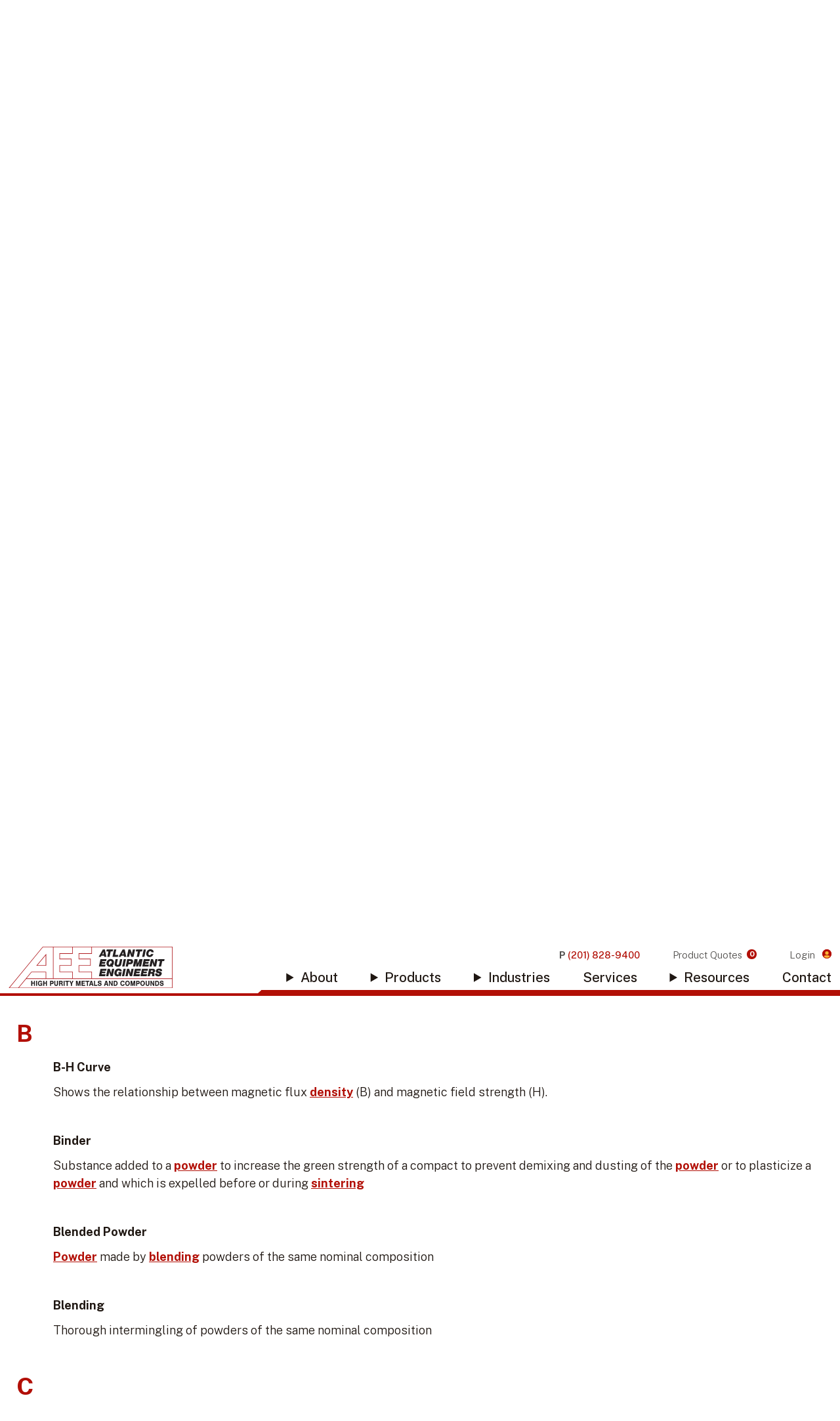

--- FILE ---
content_type: text/html; charset=UTF-8
request_url: https://micronmetals.com/glossary
body_size: 25473
content:
<!doctype html>
<html class="no-js" lang="en-us" prefix="og: http://ogp.me/ns#">

<head>
	<title>Glossary | Atlantic Equipment Engineers</title>
<meta name='robots' content='max-image-preview:large' />
<meta name="description" content="glossary" /><meta property="og:type" content="article" /><meta property="og:title" content="Glossary | Atlantic Equipment Engineers" /><meta property="og:description" content="glossary" /><meta property="og:url" content="https://micronmetals.com/glossary/3d-printing/" /><meta name="twitter:card" content="summary" /><meta name="twitter:title" content="Glossary | Atlantic Equipment Engineers" /><meta name="twitter:description" content="glossary" /><link rel='dns-prefetch' href='//fonts.googleapis.com' />
		<!-- This site uses the Google Analytics by MonsterInsights plugin v9.2.1 - Using Analytics tracking - https://www.monsterinsights.com/ -->
							<script src="//www.googletagmanager.com/gtag/js?id=G-NJG22TPZT7"  data-cfasync="false" data-wpfc-render="false" type="text/javascript" async></script>
			<script data-cfasync="false" data-wpfc-render="false" type="text/javascript">
				var mi_version = '9.2.1';
				var mi_track_user = true;
				var mi_no_track_reason = '';
								var MonsterInsightsDefaultLocations = {"page_location":"https:\/\/micronmetals.com\/glossary\/"};
				if ( typeof MonsterInsightsPrivacyGuardFilter === 'function' ) {
					var MonsterInsightsLocations = (typeof MonsterInsightsExcludeQuery === 'object') ? MonsterInsightsPrivacyGuardFilter( MonsterInsightsExcludeQuery ) : MonsterInsightsPrivacyGuardFilter( MonsterInsightsDefaultLocations );
				} else {
					var MonsterInsightsLocations = (typeof MonsterInsightsExcludeQuery === 'object') ? MonsterInsightsExcludeQuery : MonsterInsightsDefaultLocations;
				}

								var disableStrs = [
										'ga-disable-G-NJG22TPZT7',
									];

				/* Function to detect opted out users */
				function __gtagTrackerIsOptedOut() {
					for (var index = 0; index < disableStrs.length; index++) {
						if (document.cookie.indexOf(disableStrs[index] + '=true') > -1) {
							return true;
						}
					}

					return false;
				}

				/* Disable tracking if the opt-out cookie exists. */
				if (__gtagTrackerIsOptedOut()) {
					for (var index = 0; index < disableStrs.length; index++) {
						window[disableStrs[index]] = true;
					}
				}

				/* Opt-out function */
				function __gtagTrackerOptout() {
					for (var index = 0; index < disableStrs.length; index++) {
						document.cookie = disableStrs[index] + '=true; expires=Thu, 31 Dec 2099 23:59:59 UTC; path=/';
						window[disableStrs[index]] = true;
					}
				}

				if ('undefined' === typeof gaOptout) {
					function gaOptout() {
						__gtagTrackerOptout();
					}
				}
								window.dataLayer = window.dataLayer || [];

				window.MonsterInsightsDualTracker = {
					helpers: {},
					trackers: {},
				};
				if (mi_track_user) {
					function __gtagDataLayer() {
						dataLayer.push(arguments);
					}

					function __gtagTracker(type, name, parameters) {
						if (!parameters) {
							parameters = {};
						}

						if (parameters.send_to) {
							__gtagDataLayer.apply(null, arguments);
							return;
						}

						if (type === 'event') {
														parameters.send_to = monsterinsights_frontend.v4_id;
							var hookName = name;
							if (typeof parameters['event_category'] !== 'undefined') {
								hookName = parameters['event_category'] + ':' + name;
							}

							if (typeof MonsterInsightsDualTracker.trackers[hookName] !== 'undefined') {
								MonsterInsightsDualTracker.trackers[hookName](parameters);
							} else {
								__gtagDataLayer('event', name, parameters);
							}
							
						} else {
							__gtagDataLayer.apply(null, arguments);
						}
					}

					__gtagTracker('js', new Date());
					__gtagTracker('set', {
						'developer_id.dZGIzZG': true,
											});
					if ( MonsterInsightsLocations.page_location ) {
						__gtagTracker('set', MonsterInsightsLocations);
					}
										__gtagTracker('config', 'G-NJG22TPZT7', {"forceSSL":"true","link_attribution":"true"} );
															window.gtag = __gtagTracker;										(function () {
						/* https://developers.google.com/analytics/devguides/collection/analyticsjs/ */
						/* ga and __gaTracker compatibility shim. */
						var noopfn = function () {
							return null;
						};
						var newtracker = function () {
							return new Tracker();
						};
						var Tracker = function () {
							return null;
						};
						var p = Tracker.prototype;
						p.get = noopfn;
						p.set = noopfn;
						p.send = function () {
							var args = Array.prototype.slice.call(arguments);
							args.unshift('send');
							__gaTracker.apply(null, args);
						};
						var __gaTracker = function () {
							var len = arguments.length;
							if (len === 0) {
								return;
							}
							var f = arguments[len - 1];
							if (typeof f !== 'object' || f === null || typeof f.hitCallback !== 'function') {
								if ('send' === arguments[0]) {
									var hitConverted, hitObject = false, action;
									if ('event' === arguments[1]) {
										if ('undefined' !== typeof arguments[3]) {
											hitObject = {
												'eventAction': arguments[3],
												'eventCategory': arguments[2],
												'eventLabel': arguments[4],
												'value': arguments[5] ? arguments[5] : 1,
											}
										}
									}
									if ('pageview' === arguments[1]) {
										if ('undefined' !== typeof arguments[2]) {
											hitObject = {
												'eventAction': 'page_view',
												'page_path': arguments[2],
											}
										}
									}
									if (typeof arguments[2] === 'object') {
										hitObject = arguments[2];
									}
									if (typeof arguments[5] === 'object') {
										Object.assign(hitObject, arguments[5]);
									}
									if ('undefined' !== typeof arguments[1].hitType) {
										hitObject = arguments[1];
										if ('pageview' === hitObject.hitType) {
											hitObject.eventAction = 'page_view';
										}
									}
									if (hitObject) {
										action = 'timing' === arguments[1].hitType ? 'timing_complete' : hitObject.eventAction;
										hitConverted = mapArgs(hitObject);
										__gtagTracker('event', action, hitConverted);
									}
								}
								return;
							}

							function mapArgs(args) {
								var arg, hit = {};
								var gaMap = {
									'eventCategory': 'event_category',
									'eventAction': 'event_action',
									'eventLabel': 'event_label',
									'eventValue': 'event_value',
									'nonInteraction': 'non_interaction',
									'timingCategory': 'event_category',
									'timingVar': 'name',
									'timingValue': 'value',
									'timingLabel': 'event_label',
									'page': 'page_path',
									'location': 'page_location',
									'title': 'page_title',
									'referrer' : 'page_referrer',
								};
								for (arg in args) {
																		if (!(!args.hasOwnProperty(arg) || !gaMap.hasOwnProperty(arg))) {
										hit[gaMap[arg]] = args[arg];
									} else {
										hit[arg] = args[arg];
									}
								}
								return hit;
							}

							try {
								f.hitCallback();
							} catch (ex) {
							}
						};
						__gaTracker.create = newtracker;
						__gaTracker.getByName = newtracker;
						__gaTracker.getAll = function () {
							return [];
						};
						__gaTracker.remove = noopfn;
						__gaTracker.loaded = true;
						window['__gaTracker'] = __gaTracker;
					})();
									} else {
										console.log("");
					(function () {
						function __gtagTracker() {
							return null;
						}

						window['__gtagTracker'] = __gtagTracker;
						window['gtag'] = __gtagTracker;
					})();
									}
			</script>
				<!-- / Google Analytics by MonsterInsights -->
				<script data-cfasync="false" data-wpfc-render="false" type="text/javascript">
			window.MonsterInsightsDualTracker.helpers.mapProductItem = function (uaItem) {
				var prefixIndex, prefixKey, mapIndex;

				var toBePrefixed = ['id', 'name', 'list_name', 'brand', 'category', 'variant'];

				var item = {};

				var fieldMap = {
					'price': 'price',
					'list_position': 'index',
					'quantity': 'quantity',
					'position': 'index',
				};

				for (mapIndex in fieldMap) {
					if (uaItem.hasOwnProperty(mapIndex)) {
						item[fieldMap[mapIndex]] = uaItem[mapIndex];
					}
				}

				for (prefixIndex = 0; prefixIndex < toBePrefixed.length; prefixIndex++) {
					prefixKey = toBePrefixed[prefixIndex];
					if (typeof uaItem[prefixKey] !== 'undefined') {
						item['item_' + prefixKey] = uaItem[prefixKey];
					}
				}

				return item;
			};

			MonsterInsightsDualTracker.trackers['view_item_list'] = function (parameters) {
				var items = parameters.items;
				var listName, itemIndex, item, itemListName;
				var lists = {
					'_': {items: [], 'send_to': monsterinsights_frontend.v4_id},
				};

				for (itemIndex = 0; itemIndex < items.length; itemIndex++) {
					item = MonsterInsightsDualTracker.helpers.mapProductItem(items[itemIndex]);

					if (typeof item['item_list_name'] === 'undefined') {
						lists['_'].items.push(item);
					} else {
						itemListName = item['item_list_name'];
						if (typeof lists[itemListName] === 'undefined') {
							lists[itemListName] = {
								'items': [],
								'item_list_name': itemListName,
								'send_to': monsterinsights_frontend.v4_id,
							};
						}

						lists[itemListName].items.push(item);
					}
				}

				for (listName in lists) {
					__gtagDataLayer('event', 'view_item_list', lists[listName]);
				}
			};

			MonsterInsightsDualTracker.trackers['select_content'] = function (parameters) {
				const items = parameters.items.map(MonsterInsightsDualTracker.helpers.mapProductItem);
				__gtagDataLayer('event', 'select_item', {items: items, send_to: parameters.send_to});
			};

			MonsterInsightsDualTracker.trackers['view_item'] = function (parameters) {
				const items = parameters.items.map(MonsterInsightsDualTracker.helpers.mapProductItem);
				__gtagDataLayer('event', 'view_item', {items: items, send_to: parameters.send_to});
			};
		</script>
		<link rel="canonical" href="https://micronmetals.com/glossary/" />
<link rel='stylesheet' id='wp-block-library-css' href='https://micronmetals.com/cms/wp-includes/css/dist/block-library/style.min.css?ver=6.6.2' type='text/css' media='all' />
<style id='classic-theme-styles-inline-css' type='text/css'>
/*! This file is auto-generated */
.wp-block-button__link{color:#fff;background-color:#32373c;border-radius:9999px;box-shadow:none;text-decoration:none;padding:calc(.667em + 2px) calc(1.333em + 2px);font-size:1.125em}.wp-block-file__button{background:#32373c;color:#fff;text-decoration:none}
</style>
<style id='global-styles-inline-css' type='text/css'>
:root{--wp--preset--aspect-ratio--square: 1;--wp--preset--aspect-ratio--4-3: 4/3;--wp--preset--aspect-ratio--3-4: 3/4;--wp--preset--aspect-ratio--3-2: 3/2;--wp--preset--aspect-ratio--2-3: 2/3;--wp--preset--aspect-ratio--16-9: 16/9;--wp--preset--aspect-ratio--9-16: 9/16;--wp--preset--color--black: #000000;--wp--preset--color--cyan-bluish-gray: #abb8c3;--wp--preset--color--white: #ffffff;--wp--preset--color--pale-pink: #f78da7;--wp--preset--color--vivid-red: #cf2e2e;--wp--preset--color--luminous-vivid-orange: #ff6900;--wp--preset--color--luminous-vivid-amber: #fcb900;--wp--preset--color--light-green-cyan: #7bdcb5;--wp--preset--color--vivid-green-cyan: #00d084;--wp--preset--color--pale-cyan-blue: #8ed1fc;--wp--preset--color--vivid-cyan-blue: #0693e3;--wp--preset--color--vivid-purple: #9b51e0;--wp--preset--gradient--vivid-cyan-blue-to-vivid-purple: linear-gradient(135deg,rgba(6,147,227,1) 0%,rgb(155,81,224) 100%);--wp--preset--gradient--light-green-cyan-to-vivid-green-cyan: linear-gradient(135deg,rgb(122,220,180) 0%,rgb(0,208,130) 100%);--wp--preset--gradient--luminous-vivid-amber-to-luminous-vivid-orange: linear-gradient(135deg,rgba(252,185,0,1) 0%,rgba(255,105,0,1) 100%);--wp--preset--gradient--luminous-vivid-orange-to-vivid-red: linear-gradient(135deg,rgba(255,105,0,1) 0%,rgb(207,46,46) 100%);--wp--preset--gradient--very-light-gray-to-cyan-bluish-gray: linear-gradient(135deg,rgb(238,238,238) 0%,rgb(169,184,195) 100%);--wp--preset--gradient--cool-to-warm-spectrum: linear-gradient(135deg,rgb(74,234,220) 0%,rgb(151,120,209) 20%,rgb(207,42,186) 40%,rgb(238,44,130) 60%,rgb(251,105,98) 80%,rgb(254,248,76) 100%);--wp--preset--gradient--blush-light-purple: linear-gradient(135deg,rgb(255,206,236) 0%,rgb(152,150,240) 100%);--wp--preset--gradient--blush-bordeaux: linear-gradient(135deg,rgb(254,205,165) 0%,rgb(254,45,45) 50%,rgb(107,0,62) 100%);--wp--preset--gradient--luminous-dusk: linear-gradient(135deg,rgb(255,203,112) 0%,rgb(199,81,192) 50%,rgb(65,88,208) 100%);--wp--preset--gradient--pale-ocean: linear-gradient(135deg,rgb(255,245,203) 0%,rgb(182,227,212) 50%,rgb(51,167,181) 100%);--wp--preset--gradient--electric-grass: linear-gradient(135deg,rgb(202,248,128) 0%,rgb(113,206,126) 100%);--wp--preset--gradient--midnight: linear-gradient(135deg,rgb(2,3,129) 0%,rgb(40,116,252) 100%);--wp--preset--font-size--small: 13px;--wp--preset--font-size--medium: 20px;--wp--preset--font-size--large: 36px;--wp--preset--font-size--x-large: 42px;--wp--preset--font-family--inter: "Inter", sans-serif;--wp--preset--font-family--cardo: Cardo;--wp--preset--spacing--20: 0.44rem;--wp--preset--spacing--30: 0.67rem;--wp--preset--spacing--40: 1rem;--wp--preset--spacing--50: 1.5rem;--wp--preset--spacing--60: 2.25rem;--wp--preset--spacing--70: 3.38rem;--wp--preset--spacing--80: 5.06rem;--wp--preset--shadow--natural: 6px 6px 9px rgba(0, 0, 0, 0.2);--wp--preset--shadow--deep: 12px 12px 50px rgba(0, 0, 0, 0.4);--wp--preset--shadow--sharp: 6px 6px 0px rgba(0, 0, 0, 0.2);--wp--preset--shadow--outlined: 6px 6px 0px -3px rgba(255, 255, 255, 1), 6px 6px rgba(0, 0, 0, 1);--wp--preset--shadow--crisp: 6px 6px 0px rgba(0, 0, 0, 1);}:where(.is-layout-flex){gap: 0.5em;}:where(.is-layout-grid){gap: 0.5em;}body .is-layout-flex{display: flex;}.is-layout-flex{flex-wrap: wrap;align-items: center;}.is-layout-flex > :is(*, div){margin: 0;}body .is-layout-grid{display: grid;}.is-layout-grid > :is(*, div){margin: 0;}:where(.wp-block-columns.is-layout-flex){gap: 2em;}:where(.wp-block-columns.is-layout-grid){gap: 2em;}:where(.wp-block-post-template.is-layout-flex){gap: 1.25em;}:where(.wp-block-post-template.is-layout-grid){gap: 1.25em;}.has-black-color{color: var(--wp--preset--color--black) !important;}.has-cyan-bluish-gray-color{color: var(--wp--preset--color--cyan-bluish-gray) !important;}.has-white-color{color: var(--wp--preset--color--white) !important;}.has-pale-pink-color{color: var(--wp--preset--color--pale-pink) !important;}.has-vivid-red-color{color: var(--wp--preset--color--vivid-red) !important;}.has-luminous-vivid-orange-color{color: var(--wp--preset--color--luminous-vivid-orange) !important;}.has-luminous-vivid-amber-color{color: var(--wp--preset--color--luminous-vivid-amber) !important;}.has-light-green-cyan-color{color: var(--wp--preset--color--light-green-cyan) !important;}.has-vivid-green-cyan-color{color: var(--wp--preset--color--vivid-green-cyan) !important;}.has-pale-cyan-blue-color{color: var(--wp--preset--color--pale-cyan-blue) !important;}.has-vivid-cyan-blue-color{color: var(--wp--preset--color--vivid-cyan-blue) !important;}.has-vivid-purple-color{color: var(--wp--preset--color--vivid-purple) !important;}.has-black-background-color{background-color: var(--wp--preset--color--black) !important;}.has-cyan-bluish-gray-background-color{background-color: var(--wp--preset--color--cyan-bluish-gray) !important;}.has-white-background-color{background-color: var(--wp--preset--color--white) !important;}.has-pale-pink-background-color{background-color: var(--wp--preset--color--pale-pink) !important;}.has-vivid-red-background-color{background-color: var(--wp--preset--color--vivid-red) !important;}.has-luminous-vivid-orange-background-color{background-color: var(--wp--preset--color--luminous-vivid-orange) !important;}.has-luminous-vivid-amber-background-color{background-color: var(--wp--preset--color--luminous-vivid-amber) !important;}.has-light-green-cyan-background-color{background-color: var(--wp--preset--color--light-green-cyan) !important;}.has-vivid-green-cyan-background-color{background-color: var(--wp--preset--color--vivid-green-cyan) !important;}.has-pale-cyan-blue-background-color{background-color: var(--wp--preset--color--pale-cyan-blue) !important;}.has-vivid-cyan-blue-background-color{background-color: var(--wp--preset--color--vivid-cyan-blue) !important;}.has-vivid-purple-background-color{background-color: var(--wp--preset--color--vivid-purple) !important;}.has-black-border-color{border-color: var(--wp--preset--color--black) !important;}.has-cyan-bluish-gray-border-color{border-color: var(--wp--preset--color--cyan-bluish-gray) !important;}.has-white-border-color{border-color: var(--wp--preset--color--white) !important;}.has-pale-pink-border-color{border-color: var(--wp--preset--color--pale-pink) !important;}.has-vivid-red-border-color{border-color: var(--wp--preset--color--vivid-red) !important;}.has-luminous-vivid-orange-border-color{border-color: var(--wp--preset--color--luminous-vivid-orange) !important;}.has-luminous-vivid-amber-border-color{border-color: var(--wp--preset--color--luminous-vivid-amber) !important;}.has-light-green-cyan-border-color{border-color: var(--wp--preset--color--light-green-cyan) !important;}.has-vivid-green-cyan-border-color{border-color: var(--wp--preset--color--vivid-green-cyan) !important;}.has-pale-cyan-blue-border-color{border-color: var(--wp--preset--color--pale-cyan-blue) !important;}.has-vivid-cyan-blue-border-color{border-color: var(--wp--preset--color--vivid-cyan-blue) !important;}.has-vivid-purple-border-color{border-color: var(--wp--preset--color--vivid-purple) !important;}.has-vivid-cyan-blue-to-vivid-purple-gradient-background{background: var(--wp--preset--gradient--vivid-cyan-blue-to-vivid-purple) !important;}.has-light-green-cyan-to-vivid-green-cyan-gradient-background{background: var(--wp--preset--gradient--light-green-cyan-to-vivid-green-cyan) !important;}.has-luminous-vivid-amber-to-luminous-vivid-orange-gradient-background{background: var(--wp--preset--gradient--luminous-vivid-amber-to-luminous-vivid-orange) !important;}.has-luminous-vivid-orange-to-vivid-red-gradient-background{background: var(--wp--preset--gradient--luminous-vivid-orange-to-vivid-red) !important;}.has-very-light-gray-to-cyan-bluish-gray-gradient-background{background: var(--wp--preset--gradient--very-light-gray-to-cyan-bluish-gray) !important;}.has-cool-to-warm-spectrum-gradient-background{background: var(--wp--preset--gradient--cool-to-warm-spectrum) !important;}.has-blush-light-purple-gradient-background{background: var(--wp--preset--gradient--blush-light-purple) !important;}.has-blush-bordeaux-gradient-background{background: var(--wp--preset--gradient--blush-bordeaux) !important;}.has-luminous-dusk-gradient-background{background: var(--wp--preset--gradient--luminous-dusk) !important;}.has-pale-ocean-gradient-background{background: var(--wp--preset--gradient--pale-ocean) !important;}.has-electric-grass-gradient-background{background: var(--wp--preset--gradient--electric-grass) !important;}.has-midnight-gradient-background{background: var(--wp--preset--gradient--midnight) !important;}.has-small-font-size{font-size: var(--wp--preset--font-size--small) !important;}.has-medium-font-size{font-size: var(--wp--preset--font-size--medium) !important;}.has-large-font-size{font-size: var(--wp--preset--font-size--large) !important;}.has-x-large-font-size{font-size: var(--wp--preset--font-size--x-large) !important;}
:where(.wp-block-post-template.is-layout-flex){gap: 1.25em;}:where(.wp-block-post-template.is-layout-grid){gap: 1.25em;}
:where(.wp-block-columns.is-layout-flex){gap: 2em;}:where(.wp-block-columns.is-layout-grid){gap: 2em;}
:root :where(.wp-block-pullquote){font-size: 1.5em;line-height: 1.6;}
</style>
<link rel='stylesheet' id='woocommerce-layout-css' href='https://micronmetals.com//cms/resources/packages/woocommerce/assets/css/woocommerce-layout.css?ver=9.3.3' type='text/css' media='all' />
<link rel='stylesheet' id='woocommerce-smallscreen-css' href='https://micronmetals.com//cms/resources/packages/woocommerce/assets/css/woocommerce-smallscreen.css?ver=9.3.3' type='text/css' media='only screen and (max-width: 768px)' />
<link rel='stylesheet' id='woocommerce-general-css' href='https://micronmetals.com//cms/resources/packages/woocommerce/assets/css/woocommerce.css?ver=9.3.3' type='text/css' media='all' />
<style id='woocommerce-inline-inline-css' type='text/css'>
.woocommerce form .form-row .required { visibility: visible; }
</style>
<link rel='stylesheet' id='dgwt-wcas-style-css' href='https://micronmetals.com//cms/resources/packages/ajax-search-for-woocommerce/assets/css/style.min.css?ver=1.25.0' type='text/css' media='all' />
<link rel='stylesheet' id='algolia-autocomplete-css' href='https://micronmetals.com//cms/resources/packages/wp-search-with-algolia/css/algolia-autocomplete.css?ver=2.8.2' type='text/css' media='all' />
<link rel='stylesheet' id='site-styles-css' href='https://micronmetals.com/assets/dist/app.min.css?ver=1765301574' type='text/css' media='all' />
<link href="https://fonts.googleapis.com/css2?family=Public+Sans:ital,wght@0,100;0,300;0,500;0,700;0,800;0,900;1,300;1,700;1,900&#038;family=Roboto+Condensed:wght@300;700&#038;display=swap" rel="preload" as="style" crossorigin="anonymous">
<link rel='stylesheet' id='font-family-1-css' href='https://fonts.googleapis.com/css2?family=Public+Sans:ital,wght@0,100;0,300;0,500;0,700;0,800;0,900;1,300;1,700;1,900&#038;family=Roboto+Condensed:wght@300;700&#038;display=swap' type='text/css' media='all' />
<script type="text/javascript" src="https://micronmetals.com//cms/resources/packages/google-analytics-premium/assets/js/frontend-gtag.js?ver=9.2.1" id="monsterinsights-frontend-script-js" async="async" data-wp-strategy="async"></script>
<script data-cfasync="false" data-wpfc-render="false" type="text/javascript" id='monsterinsights-frontend-script-js-extra'>/* <![CDATA[ */
var monsterinsights_frontend = {"js_events_tracking":"true","download_extensions":"doc,pdf,ppt,zip,xls,docx,pptx,xlsx","inbound_paths":"[{\"path\":\"\\\/go\\\/\",\"label\":\"affiliate\"},{\"path\":\"\\\/recommend\\\/\",\"label\":\"affiliate\"}]","home_url":"https:\/\/micronmetals.com","hash_tracking":"false","v4_id":"G-NJG22TPZT7"};/* ]]> */
</script>
<script type="text/javascript" src="https://micronmetals.com/cms/wp-includes/js/jquery/jquery.min.js?ver=3.7.1" id="jquery-core-js"></script>
<script type="text/javascript" src="https://micronmetals.com/cms/wp-includes/js/jquery/jquery-migrate.min.js?ver=3.4.1" id="jquery-migrate-js"></script>
<script type="text/javascript" src="https://micronmetals.com//cms/resources/packages/woocommerce/assets/js/jquery-blockui/jquery.blockUI.min.js?ver=2.7.0-wc.9.3.3" id="jquery-blockui-js" defer="defer" data-wp-strategy="defer"></script>
<script type="text/javascript" id="wc-add-to-cart-js-extra">
/* <![CDATA[ */
var wc_add_to_cart_params = {"ajax_url":"\/cms\/wp-admin\/admin-ajax.php","wc_ajax_url":"\/?wc-ajax=%%endpoint%%","i18n_view_cart":"View cart","cart_url":"https:\/\/micronmetals.com\/cart\/","is_cart":"","cart_redirect_after_add":"yes"};
/* ]]> */
</script>
<script type="text/javascript" src="https://micronmetals.com//cms/resources/packages/woocommerce/assets/js/frontend/add-to-cart.min.js?ver=9.3.3" id="wc-add-to-cart-js" defer="defer" data-wp-strategy="defer"></script>
<script type="text/javascript" src="https://micronmetals.com//cms/resources/packages/woocommerce/assets/js/js-cookie/js.cookie.min.js?ver=2.1.4-wc.9.3.3" id="js-cookie-js" defer="defer" data-wp-strategy="defer"></script>
<script type="text/javascript" id="woocommerce-js-extra">
/* <![CDATA[ */
var woocommerce_params = {"ajax_url":"\/cms\/wp-admin\/admin-ajax.php","wc_ajax_url":"\/?wc-ajax=%%endpoint%%"};
/* ]]> */
</script>
<script type="text/javascript" src="https://micronmetals.com//cms/resources/packages/woocommerce/assets/js/frontend/woocommerce.min.js?ver=9.3.3" id="woocommerce-js" defer="defer" data-wp-strategy="defer"></script>
		<style>
			.dgwt-wcas-ico-magnifier,.dgwt-wcas-ico-magnifier-handler{max-width:20px}.dgwt-wcas-search-wrapp{max-width:600px}		</style>
			<noscript><style>.woocommerce-product-gallery{ opacity: 1 !important; }</style></noscript>
			<style>
			.algolia-search-highlight {
				background-color: #fffbcc;
				border-radius: 2px;
				font-style: normal;
			}
		</style>
		<link rel="preconnect" href="https://fonts.gstatic.com"><style id='wp-fonts-local' type='text/css'>
@font-face{font-family:Inter;font-style:normal;font-weight:300 900;font-display:fallback;src:url('https://micronmetals.com//cms/resources/packages/woocommerce/assets/fonts/Inter-VariableFont_slnt,wght.woff2') format('woff2');font-stretch:normal;}
@font-face{font-family:Cardo;font-style:normal;font-weight:400;font-display:fallback;src:url('https://micronmetals.com//cms/resources/packages/woocommerce/assets/fonts/cardo_normal_400.woff2') format('woff2');}
</style>
<link rel="icon" href="https://micronmetals.com/cms/resources/media/2021/11/cropped-favicon-32x32.png" sizes="32x32" />
<link rel="icon" href="https://micronmetals.com/cms/resources/media/2021/11/cropped-favicon-192x192.png" sizes="192x192" />
<link rel="apple-touch-icon" href="https://micronmetals.com/cms/resources/media/2021/11/cropped-favicon-180x180.png" />
<meta name="msapplication-TileImage" content="https://micronmetals.com/cms/resources/media/2021/11/cropped-favicon-270x270.png" />

	<script type="text/javascript">
	document.getElementsByTagName('html')[0].classList.remove('no-js')
</script>

<meta name="viewport" content="width=device-width, initial-scale=1">


	<meta name="google-site-verification" content="YeeBTC7RydOb2h2wKZAHQ1tzcFfff8QMhCof9HNUE_o">

<meta name="pinterest-rich-pin" content="false">


</head>

<body class="archive post-type-archive post-type-archive-definition wp-custom-logo theme-lform woocommerce-no-js" id="site-body">
<noscript><iframe
				src="//www.googletagmanager.com/ns.html?id=GTM-KN2C87C"
				height="0"
				width="0"
				style="display:none;visibility:hidden"
				loading="lazy"
			></iframe></noscript><script async defer>
			(function(w, d, s, l, i){
				w[l] = w[l] || [];
				w[l].push({
					'gtm.start': new Date().getTime(),
					event: 'gtm.js',
				});
				var f = d.getElementsByTagName(s)[0],
					j = d.createElement(s),
					dl = l !== 'dataLayer' ? '&l=' + l : '';
				j.async = true;
				j.src = '//www.googletagmanager.com/gtm.js?id=' + i + dl;
				f.parentNode.insertBefore(j, f);
			})(window, document, 'script', 'dataLayer', 'GTM-KN2C87C');
		</script>


<header id="site-header" class="site-header">
	<section class="layout">
    <figure class="site-logo">
        <a href="https://micronmetals.com" class="logo-link"><img src="https://micronmetals.com/assets/img/logo.svg" alt="Atlantic Equipment Engineers" height="74" width="305"></a>
    </figure>

    <section class="controls-block">
        <article class="account-area">
            <a href="tel:+12018289400" class="link phone-number">P <span class="highlight">(201) 828-9400</span></a>

            <a href="https://micronmetals.com/cart/" class="link cart">
                Product Quotes
                <span class="count">0</span>
            </a>

                            <a href="https://micronmetals.com/account/" class="link account">
                    Login
                </a>
                    </article>

        <article class="js-main-navigation nav-area header-nav">
            <nav class="main-nav js-navigation"><ul data-lvl="0" class="nav-lvl-0 no-bullet "><li class="lvl-0 nav-6 has-submenu js-has-submenu" data-lvl="0"><details class="nav-disclosure js-nav-disclosure"><summary class="nav-link js-nav-link" data-lvl="0">About</summary><ul class="no-bullet submenu js-submenu nav-lvl-1" data-lvl="1"><li class="lvl-1 nav-1032" data-lvl="1"><a class="nav-link js-nav-link" href="https://micronmetals.com/about/" data-lvl="1">About Us</a></li><li class="lvl-1 nav-10" data-lvl="1"><a class="nav-link js-nav-link" href="https://micronmetals.com/about/sustainable-development/" data-lvl="1">Sustainable Development</a></li></ul>
</details></li><li class="lvl-0 nav-12 has-submenu js-has-submenu" data-lvl="0"><details class="nav-disclosure js-nav-disclosure"><summary class="nav-link js-nav-link" data-lvl="0">Products</summary><ul class="no-bullet submenu js-submenu nav-lvl-1" data-lvl="1"><li class="lvl-1 nav-1040" data-lvl="1"><a class="nav-link js-nav-link" href="https://micronmetals.com/products/" data-lvl="1">Our Products</a></li><li class="lvl-1 nav-1096" data-lvl="1"><a class="nav-link js-nav-link" href="https://micronmetals.com/product-category/3d-printing-additive-manufacturing/" data-lvl="1">3D Printing &amp; Additive Manufacturing</a></li><li class="lvl-1 nav-1097" data-lvl="1"><a class="nav-link js-nav-link" href="https://micronmetals.com/product-category/custom-alloys/" data-lvl="1">Custom Alloys</a></li><li class="lvl-1 nav-1098" data-lvl="1"><a class="nav-link js-nav-link" href="https://micronmetals.com/product-category/high-purity-metal-powders-compounds/" data-lvl="1">High Purity Metal Powders &amp; Compounds</a></li><li class="lvl-1 nav-8687" data-lvl="1"><a class="nav-link js-nav-link" href="https://micronmetals.com/product-category/laboratory-quantities/" data-lvl="1">Laboratory Quantities</a></li><li class="lvl-1 nav-1099" data-lvl="1"><a class="nav-link js-nav-link" href="https://micronmetals.com/product-category/mil-spec-materials/" data-lvl="1">Mil-Spec Materials</a></li><li class="lvl-1 nav-1100" data-lvl="1"><a class="nav-link js-nav-link" href="https://micronmetals.com/product-category/nano-materials/" data-lvl="1">Nano-Materials</a></li><li class="lvl-1 nav-1101" data-lvl="1"><a class="nav-link js-nav-link" href="https://micronmetals.com/product-category/rare-earth-metals-oxides/" data-lvl="1">Rare Earth Metals &amp; Oxides</a></li></ul>
</details></li><li class="lvl-0 nav-14 has-submenu js-has-submenu" data-lvl="0"><details class="nav-disclosure js-nav-disclosure"><summary class="grid nav-link js-nav-link" data-lvl="0">Industries</summary><ul class="no-bullet submenu js-submenu nav-lvl-1" data-lvl="1"><li class="lvl-1 nav-9372" data-lvl="1"><a class="nav-link js-nav-link" href="https://micronmetals.com/industries/3d-printing/" data-lvl="1">Additive Manufacturing/ 3D Printing</a></li><li class="lvl-1 nav-1120" data-lvl="1"><a class="nav-link js-nav-link" href="https://micronmetals.com/industries/aerospace/" data-lvl="1">Aerospace</a></li><li class="lvl-1 nav-1115" data-lvl="1"><a class="nav-link js-nav-link" href="https://micronmetals.com/industries/automotive/" data-lvl="1">Automotive</a></li><li class="lvl-1 nav-1113" data-lvl="1"><a class="nav-link js-nav-link" href="https://micronmetals.com/industries/chemical/" data-lvl="1">Metallurgy</a></li><li class="lvl-1 nav-1122" data-lvl="1"><a class="nav-link js-nav-link" href="https://micronmetals.com/industries/defense-military/" data-lvl="1">Defense / Military</a></li><li class="lvl-1 nav-1119" data-lvl="1"><a class="nav-link js-nav-link" href="https://micronmetals.com/industries/energy-storage-batteries/" data-lvl="1">Energy Storage &#038; Batteries</a></li><li class="lvl-1 nav-9370" data-lvl="1"><a class="nav-link js-nav-link" href="https://micronmetals.com/industries/electronics/" data-lvl="1">Electronics</a></li><li class="lvl-1 nav-9505" data-lvl="1"><a class="nav-link js-nav-link" href="https://micronmetals.com/industries/maker-labs-laboratory-materials/" data-lvl="1">Maker Labs &#038; Laboratory Materials</a></li><li class="lvl-1 nav-1123" data-lvl="1"><a class="nav-link js-nav-link" href="https://micronmetals.com/industries/manufacturing/" data-lvl="1">Manufacturing</a></li><li class="lvl-1 nav-9371" data-lvl="1"><a class="nav-link js-nav-link" href="https://micronmetals.com/industries/medical/" data-lvl="1">Medical Devices &#038; Healthcare</a></li><li class="lvl-1 nav-9369" data-lvl="1"><a class="nav-link js-nav-link" href="https://micronmetals.com/industries/oil-gas/" data-lvl="1">Oil &#038; Gas</a></li><li class="lvl-1 nav-1116" data-lvl="1"><a class="nav-link js-nav-link" href="https://micronmetals.com/industries/research-laboratory/" data-lvl="1">Research &#038; Development</a></li><li class="lvl-1 nav-9368" data-lvl="1"><a class="nav-link js-nav-link" href="https://micronmetals.com/industries/super-abrasives/" data-lvl="1">Super Abrasives</a></li></ul>
</details></li><li class="lvl-0 nav-16" data-lvl="0"><a class="nav-link js-nav-link" href="https://micronmetals.com/services/" data-lvl="0">Services</a></li><li class="lvl-0 nav-18 has-submenu js-has-submenu" data-lvl="0"><details class="nav-disclosure js-nav-disclosure"><summary class="nav-link js-nav-link" data-lvl="0">Resources</summary><ul class="no-bullet submenu js-submenu nav-lvl-1" data-lvl="1"><li class="lvl-1 nav-20" data-lvl="1"><a class="nav-link js-nav-link" href="https://micronmetals.com/technical-documents/" data-lvl="1">Technical Documents</a></li><li class="lvl-1 nav-22" data-lvl="1"><a class="current_page_parent nav-link js-nav-link" href="https://micronmetals.com/blog/" data-lvl="1">Blog</a></li><li class="lvl-1 nav-24" data-lvl="1"><a class="nav-link js-nav-link" href="https://micronmetals.com/conversion-calculator/" data-lvl="1">Conversion Calculator</a></li></ul>
</details></li><li class="lvl-0 nav-26" data-lvl="0"><a class="nav-link js-nav-link" href="https://micronmetals.com/contact/" data-lvl="0">Contact</a></li></ul></nav>
        </article>
    </section>
</section>
</header>

<main id="site-main" class="site-main site-content">
				

<header class="hero bg-img bg-overlay" style="background-image: url(https://micronmetals.com/cms/resources/media/2021/11/page-general-1600x520.jpg);background-image: image-set(url(&#039;https://micronmetals.com/cms/resources/media/2021/11/page-general-1024x333.jpg&#039;) 0.5x, url(&#039;https://micronmetals.com/cms/resources/media/2021/11/page-general-1600x520.jpg&#039;) 1x, url(&#039;https://micronmetals.com/cms/resources/media/2021/11/page-general.jpg&#039;) 1.5x, url(&#039;https://micronmetals.com/cms/resources/media/2021/11/page-general.jpg&#039;) 2x);background-image: -webkit-image-set(url(&#039;https://micronmetals.com/cms/resources/media/2021/11/page-general-1024x333.jpg&#039;) 0.5x, url(&#039;https://micronmetals.com/cms/resources/media/2021/11/page-general-1600x520.jpg&#039;) 1x, url(&#039;https://micronmetals.com/cms/resources/media/2021/11/page-general.jpg&#039;) 1.5x, url(&#039;https://micronmetals.com/cms/resources/media/2021/11/page-general.jpg&#039;) 2x);">
	<section class="title-area">
		<h1 class="h1">Glossary</h1>
	</section>
</header>
	
	
	<article class="page-content pages-glossary">
					<ul class="no-bullet fixed-width">
							<li id="section-3">
					<h2 class="h1 glossary-letter">3</h2>

					<dl class="definition-list">
													<dt class="h5 definition-title js-scroll-offset" id="3d-printing">
									3D Printing
							</dt>

							<dd class="definition rich-text">
								<p><a href="https://micronmetals.com/glossary/die/">Die</a>-less process that allows for unique <a href="https://micronmetals.com/glossary/shaping/">shaping</a> of plastic, metal, or other materials. <a href="https://micronmetals.com/glossary/3d-printing/">3D printing</a> can be achieved in the industrial world using metal in <a href="https://micronmetals.com/glossary/powder/">powder</a> form, somewhat similar to the process used by <a href="https://micronmetals.com/glossary/powder/">powder</a> metallurgy companies.&nbsp;</p>

							</dd>
											</dl>
				</li>
							<li id="section-a">
					<h2 class="h1 glossary-letter">A</h2>

					<dl class="definition-list">
													<dt class="h5 definition-title js-scroll-offset" id="acicular">
									Acicular
							</dt>

							<dd class="definition rich-text">
								<p>Sharp-edged or roughly polyhedral</p>

							</dd>
													<dt class="h5 definition-title js-scroll-offset" id="additive-manufacturing">
									Additive Manufacturing
							</dt>

							<dd class="definition rich-text">
								<p><a href="https://micronmetals.com/glossary/die/">Die</a>-less process that uses <a href="https://micronmetals.com/glossary/powder/">powder</a> to create a part in a way that resembles an inkjet printer. Also known as <a href="https://micronmetals.com/glossary/3d-printing/">3D printing</a>.</p>

							</dd>
													<dt class="h5 definition-title js-scroll-offset" id="agglomerate">
									Agglomerate
							</dt>

							<dd class="definition rich-text">
								<p>Several particles adhering together</p>

							</dd>
													<dt class="h5 definition-title js-scroll-offset" id="alloyed-powder">
									Alloyed Powder
							</dt>

							<dd class="definition rich-text">
								<p>Metal <a href="https://micronmetals.com/glossary/powder/">powder</a> consisting of two or more materials that are partially or completely alloyed with each other.</p>

							</dd>
													<dt class="h5 definition-title js-scroll-offset" id="angle-of-repose">
									Angle of Repose
							</dt>

							<dd class="definition rich-text">
								<p>Basal angle of a pile formed by a <a href="https://micronmetals.com/glossary/powder/">powder</a> when freely poured on to a horizontal surface</p>

							</dd>
													<dt class="h5 definition-title js-scroll-offset" id="apparent-density">
									Apparent Density
							</dt>

							<dd class="definition rich-text">
								<p>Weight per unit volume of loose, dry <a href="https://micronmetals.com/glossary/powder/">powder</a>, usually expressed in grams per cubic centimeter (g/cc). The terms &quot;<a href="https://micronmetals.com/glossary/apparent-density/">apparent density</a>&quot; and &quot;bulk <a href="https://micronmetals.com/glossary/density/">density</a>&quot; are often used interchangeably.</p>

							</dd>
													<dt class="h5 definition-title js-scroll-offset" id="atomized-powder">
									Atomized Powder
							</dt>

							<dd class="definition rich-text">
								<p><a href="https://micronmetals.com/glossary/powder/">Powder</a> produced by disintegration of molten metals or alloys into droplets, which solidify into individual particles.</p>

							</dd>
													<dt class="h5 definition-title js-scroll-offset" id="average-particle-diameter">
									Average Particle Diameter
							</dt>

							<dd class="definition rich-text">
								<p>A statistical diameter and a function of the method of determination. It is often calculated from <a href="https://micronmetals.com/glossary/particle/">particle</a>-size distribution, <a href="https://micronmetals.com/glossary/powder/">powder</a> permeability, or gas-absorption measurements.</p>

							</dd>
											</dl>
				</li>
							<li id="section-b">
					<h2 class="h1 glossary-letter">B</h2>

					<dl class="definition-list">
													<dt class="h5 definition-title js-scroll-offset" id="b-h-curve">
									B-H Curve
							</dt>

							<dd class="definition rich-text">
								<p>Shows the relationship between magnetic flux <a href="https://micronmetals.com/glossary/density/">density</a> (B) and magnetic field strength (H).</p>

							</dd>
													<dt class="h5 definition-title js-scroll-offset" id="binder">
									Binder
							</dt>

							<dd class="definition rich-text">
								<p>Substance added to a <a href="https://micronmetals.com/glossary/powder/">powder</a> to increase the green strength of a compact to prevent demixing and dusting of the <a href="https://micronmetals.com/glossary/powder/">powder</a> or to plasticize a <a href="https://micronmetals.com/glossary/powder/">powder</a> and which is expelled before or during <a href="https://micronmetals.com/glossary/sintering/">sintering</a></p>

							</dd>
													<dt class="h5 definition-title js-scroll-offset" id="blended-powder">
									Blended Powder
							</dt>

							<dd class="definition rich-text">
								<p><a href="https://micronmetals.com/glossary/powder/">Powder</a> made by <a href="https://micronmetals.com/glossary/blending/">blending</a> powders of the same nominal composition</p>

							</dd>
													<dt class="h5 definition-title js-scroll-offset" id="blending">
									Blending
							</dt>

							<dd class="definition rich-text">
								<p>Thorough intermingling of powders of the same nominal composition</p>

							</dd>
											</dl>
				</li>
							<li id="section-c">
					<h2 class="h1 glossary-letter">C</h2>

					<dl class="definition-list">
													<dt class="h5 definition-title js-scroll-offset" id="cake">
									Cake
							</dt>

							<dd class="definition rich-text">
								<p>Coalesced mass of unpressed metal <a href="https://micronmetals.com/glossary/powder/">powder</a></p>

							</dd>
													<dt class="h5 definition-title js-scroll-offset" id="carbonyl-powder">
									Carbonyl Powder
							</dt>

							<dd class="definition rich-text">
								<p><a href="https://micronmetals.com/glossary/powder/">Powder</a> produced by the thermal decomposition of a metal carbonyl</p>

							</dd>
													<dt class="h5 definition-title js-scroll-offset" id="carburizing">
									Carburizing
							</dt>

							<dd class="definition rich-text">
								<p>Production of a carbide due to a reaction between carbon and metal or carbon and metal oxide</p>

							</dd>
													<dt class="h5 definition-title js-scroll-offset" id="cermet">
									Cermet
							</dt>

							<dd class="definition rich-text">
								<p>Sintered material containing at least one metallic phase and at least one non-metallic phase which is generally of a ceramic nature</p>

							</dd>
													<dt class="h5 definition-title js-scroll-offset" id="chill-block-cooling">
									Chill-Block Cooling
							</dt>

							<dd class="definition rich-text">
								<p>Process for producing rapidly solidified powders by cooling a thin layer of molten material on a solid substrate</p>

							</dd>
													<dt class="h5 definition-title js-scroll-offset" id="chopped-powder">
									Chopped Powder
							</dt>

							<dd class="definition rich-text">
								<p><a href="https://micronmetals.com/glossary/powder/">Powder</a> produced by chopping material such as sheet, ribbon, fibre or filament</p>

							</dd>
													<dt class="h5 definition-title js-scroll-offset" id="classification">
									Classification
							</dt>

							<dd class="definition rich-text">
								<p>Separation of <a href="https://micronmetals.com/glossary/powder/">powder</a> into fractions according to <a href="https://micronmetals.com/glossary/particle/">particle</a> size</p>

							</dd>
													<dt class="h5 definition-title js-scroll-offset" id="coated-powder">
									Coated Powder
							</dt>

							<dd class="definition rich-text">
								<p><a href="https://micronmetals.com/glossary/powder/">Powder</a> consisting of particles having a surface layer of different composition</p>

							</dd>
													<dt class="h5 definition-title js-scroll-offset" id="cold-isostatic-pressing-cip">
									Cold Isostatic Pressing (CIP)
							</dt>

							<dd class="definition rich-text">
								<p><a href="https://micronmetals.com/glossary/isostatic-pressing/">Isostatic pressing</a> at ambient temperature, the pressure-transmitting medium normally being a liquid</p>

							</dd>
													<dt class="h5 definition-title js-scroll-offset" id="cold-pressing">
									Cold Pressing
							</dt>

							<dd class="definition rich-text">
								<p><a href="https://micronmetals.com/glossary/pressing/">Pressing</a> of a <a href="https://micronmetals.com/glossary/powder/">powder</a>, normally uniaxially, at ambient temperature</p>

							</dd>
													<dt class="h5 definition-title js-scroll-offset" id="comminuted-powder">
									Comminuted Powder
							</dt>

							<dd class="definition rich-text">
								<p><a href="https://micronmetals.com/glossary/powder/">Powder</a> produced by mechanical disintegration of solid metal</p>

							</dd>
													<dt class="h5 definition-title js-scroll-offset" id="compactability">
									Compactability
							</dt>

							<dd class="definition rich-text">
								<p>Ability of a <a href="https://micronmetals.com/glossary/powder/">powder</a> to be pressed into a shape which maintains its integrity during subsequent processing</p>

							</dd>
													<dt class="h5 definition-title js-scroll-offset" id="compaction">
									Compaction
							</dt>

							<dd class="definition rich-text">
								<p>Using high pressure to compact metal <a href="https://micronmetals.com/glossary/powder/">powder</a> in a <a href="https://micronmetals.com/glossary/die/">die</a>.</p>

							</dd>
													<dt class="h5 definition-title js-scroll-offset" id="completely-alloyed-powder">
									Completely Alloyed Powder
							</dt>

							<dd class="definition rich-text">
								<p>Alloyed <a href="https://micronmetals.com/glossary/powder/">powder</a> in which each <a href="https://micronmetals.com/glossary/powder/">powder</a> particle has a homogeneous chemical composition being that of the entire <a href="https://micronmetals.com/glossary/powder/">powder</a></p>

							</dd>
													<dt class="h5 definition-title js-scroll-offset" id="composite-powder">
									Composite Powder
							</dt>

							<dd class="definition rich-text">
								<p><a href="https://micronmetals.com/glossary/powder/">Powder</a> in which each <a href="https://micronmetals.com/glossary/particle/">particle</a> consists of two or more different constituents</p>

							</dd>
													<dt class="h5 definition-title js-scroll-offset" id="compressibility">
									Compressibility
							</dt>

							<dd class="definition rich-text">
								<p>Capacity of a <a href="https://micronmetals.com/glossary/powder/">powder</a> to be compacted and densified under pressure.</p>

							</dd>
													<dt class="h5 definition-title js-scroll-offset" id="compression-ratio">
									Compression Ratio
							</dt>

							<dd class="definition rich-text">
								<p>Ratio of the volume of un-compacted <a href="https://micronmetals.com/glossary/powder/">powder</a> to the volume of the compact, measured after ejection from the <a href="https://micronmetals.com/glossary/die/">die</a></p>

							</dd>
													<dt class="h5 definition-title js-scroll-offset" id="consolidation">
									Consolidation
							</dt>

							<dd class="definition rich-text">
								<p>Process in which a <a href="https://micronmetals.com/glossary/powder/">powder</a> or compact is densified</p>

							</dd>
													<dt class="h5 definition-title js-scroll-offset" id="continuous-spray-deposition">
									Continuous-spray Deposition
							</dt>

							<dd class="definition rich-text">
								<p>Process for the production of a solid object by atomizing a molten or partially molten metallic stream which, before solidification, impinges on a substrate, where solidification subsequently occurs</p>

							</dd>
													<dt class="h5 definition-title js-scroll-offset" id="core-loss">
									Core Loss
							</dt>

							<dd class="definition rich-text">
								<p>Dissipation of energy in a magnetic core during its magnetization/demagnetization cycle.</p>

							</dd>
													<dt class="h5 definition-title js-scroll-offset" id="covering-capacity">
									Covering Capacity
							</dt>

							<dd class="definition rich-text">
								<p>A measure of the area which can be covered by a unit weight of <a href="https://micronmetals.com/glossary/powder/">powder</a> spread as a continuous film on a water surface.</p>

							</dd>
													<dt class="h5 definition-title js-scroll-offset" id="cut">
									Cut
							</dt>

							<dd class="definition rich-text">
								<p>Fraction of a <a href="https://micronmetals.com/glossary/powder/">powder</a> nominally within stated <a href="https://micronmetals.com/glossary/particle/">particle</a> size limits</p>

							</dd>
											</dl>
				</li>
							<li id="section-d">
					<h2 class="h1 glossary-letter">D</h2>

					<dl class="definition-list">
													<dt class="h5 definition-title js-scroll-offset" id="dangerous-goods-dg">
									Dangerous Goods (DG)
							</dt>

							<dd class="definition rich-text">
								<p>A dangerous good (also known as hazardous material or <a href="https://micronmetals.com/glossary/hazmat/">hazmat</a>) is any substance or material that is capable of posing an unreasonable risk to health, safety, and property when transported in commerce. Identifying dangerous goods is the first step to reduce the risks posed by the product with proper packaging, communication, handling, and stowage</p>

							</dd>
													<dt class="h5 definition-title js-scroll-offset" id="dehydrided-powder">
									Dehydrided Powder
							</dt>

							<dd class="definition rich-text">
								<p><a href="https://micronmetals.com/glossary/powder/">Powder</a> made by removal of hydrogen from metal hydride</p>

							</dd>
													<dt class="h5 definition-title js-scroll-offset" id="dendritic">
									Dendritic
							</dt>

							<dd class="definition rich-text">
								<p>Of branched shape</p>

							</dd>
													<dt class="h5 definition-title js-scroll-offset" id="density">
									Density
							</dt>

							<dd class="definition rich-text">
								<p>Mass per unit volume of a substance. <a href="https://micronmetals.com/glossary/powder/">Powder</a> metallurgy is a great tool for producing high-<a href="https://micronmetals.com/glossary/density/">density</a> components.</p>

							</dd>
													<dt class="h5 definition-title js-scroll-offset" id="die">
									Die
							</dt>

							<dd class="definition rich-text">
								<p>Metal block used in <a href="https://micronmetals.com/glossary/forming/">forming</a> materials. Like molds, they&#8217;re generally customized to the component you&#8217;re building.</p>

							</dd>
													<dt class="h5 definition-title js-scroll-offset" id="diffusion-alloyed-powder">
									Diffusion-Alloyed Powder
							</dt>

							<dd class="definition rich-text">
								<p>Partially alloyed <a href="https://micronmetals.com/glossary/powder/">powder</a> produced by means of a thermal process</p>

							</dd>
													<dt class="h5 definition-title js-scroll-offset" id="dopant">
									Dopant
							</dt>

							<dd class="definition rich-text">
								<p>Substance added in small quantity to a metallic <a href="https://micronmetals.com/glossary/powder/">powder</a> to prevent or control recrystallization or grain growth either during <a href="https://micronmetals.com/glossary/sintering/">sintering</a> or during use of the resultant sintered object</p>

							</dd>
													<dt class="h5 definition-title js-scroll-offset" id="ductility">
									Ductility
							</dt>

							<dd class="definition rich-text">
								<p>Measurement of how much deformation a material can sustain before tensile fracturing occurs.</p>

							</dd>
											</dl>
				</li>
							<li id="section-e">
					<h2 class="h1 glossary-letter">E</h2>

					<dl class="definition-list">
													<dt class="h5 definition-title js-scroll-offset" id="edge-strength">
									Edge Strength
							</dt>

							<dd class="definition rich-text">
								<p>Ability of the edges of a compact to resist damage</p>

							</dd>
													<dt class="h5 definition-title js-scroll-offset" id="electrolytic-powder">
									Electrolytic Powder
							</dt>

							<dd class="definition rich-text">
								<p><a href="https://micronmetals.com/glossary/powder/">Powder</a> produced by an electrolytic process</p>

							</dd>
													<dt class="h5 definition-title js-scroll-offset" id="electromagnetic">
									Electromagnetic
							</dt>

							<dd class="definition rich-text">
								<p>Anything that describes electric currents or fields and magnetic fields. Refers to a type of physical interaction between electrically charged particles.</p>

							</dd>
													<dt class="h5 definition-title js-scroll-offset" id="elongation">
									Elongation
							</dt>

							<dd class="definition rich-text">
								<p>How much a workpiece stretches before it breaks (similar to a rubber band). PM is inferior to forged materials in this trait, but engineers often over specify and use forging when <a href="https://micronmetals.com/glossary/elongation/">elongation</a> isn&#8217;t even necessary for their project.</p>

							</dd>
													<dt class="h5 definition-title js-scroll-offset" id="elutriation">
									Elutriation
							</dt>

							<dd class="definition rich-text">
								<p><a href="https://micronmetals.com/glossary/classification/">Classification</a> of a <a href="https://micronmetals.com/glossary/powder/">powder</a> through movement of the particles through a fluid medium</p>

							</dd>
													<dt class="h5 definition-title js-scroll-offset" id="encapsulation">
									Encapsulation
							</dt>

							<dd class="definition rich-text">
								<p>Enclosing a <a href="https://micronmetals.com/glossary/powder/">powder</a> or a compact in a thin-walled container</p>

							</dd>
													<dt class="h5 definition-title js-scroll-offset" id="explosive-compaction">
									Explosive Compaction
							</dt>

							<dd class="definition rich-text">
								<p>High-energy <a href="https://micronmetals.com/glossary/consolidation/">consolidation</a> by means of a detonation wave</p>

							</dd>
											</dl>
				</li>
							<li id="section-f">
					<h2 class="h1 glossary-letter">F</h2>

					<dl class="definition-list">
													<dt class="h5 definition-title js-scroll-offset" id="feedstock">
									Feedstock
							</dt>

							<dd class="definition rich-text">
								<p>Plasticized <a href="https://micronmetals.com/glossary/powder/">powder</a> used as raw material for injection moulding or <a href="https://micronmetals.com/glossary/powder/">powder</a> extrusion</p>

							</dd>
													<dt class="h5 definition-title js-scroll-offset" id="ferromagnetic">
									Ferromagnetic
							</dt>

							<dd class="definition rich-text">
								<p>When a component or material is iron-based and therefore has a high susceptibility to magnetization, which may persist after removal of the applied field.</p>

							</dd>
													<dt class="h5 definition-title js-scroll-offset" id="ferrous">
									Ferrous
							</dt>

							<dd class="definition rich-text">
								<p>A type of metal containing or consisting of iron.</p>

							</dd>
													<dt class="h5 definition-title js-scroll-offset" id="fibrous">
									Fibrous
							</dt>

							<dd class="definition rich-text">
								<p>Having the appearance of regularly or irregularly shaped threads</p>

							</dd>
													<dt class="h5 definition-title js-scroll-offset" id="fill-factor">
									Fill Factor
							</dt>

							<dd class="definition rich-text">
								<p>In uniaxial <a href="https://micronmetals.com/glossary/pressing/">pressing</a>, the ratio of the height to which a <a href="https://micronmetals.com/glossary/powder/">powder</a> fills a <a href="https://micronmetals.com/glossary/die/">die</a> to the height of the compact, measured after ejection from the <a href="https://micronmetals.com/glossary/die/">die</a></p>

							</dd>
													<dt class="h5 definition-title js-scroll-offset" id="fines">
									Fines
							</dt>

							<dd class="definition rich-text">
								<p>Fraction of a <a href="https://micronmetals.com/glossary/powder/">powder</a> that passes through the smallest sieve size used in the sieve analysis</p>

							</dd>
													<dt class="h5 definition-title js-scroll-offset" id="flake">
									Flake
							</dt>

							<dd class="definition rich-text">
								<p>A <a href="https://micronmetals.com/glossary/particle/">particle</a> (usually produced by <a href="https://micronmetals.com/glossary/milling/">milling</a> atomized powders) which is much greater in length and breadth than in thickness.</p>

							</dd>
													<dt class="h5 definition-title js-scroll-offset" id="flaky">
									Flaky
							</dt>

							<dd class="definition rich-text">
								<p>Flaked, plate like</p>

							</dd>
													<dt class="h5 definition-title js-scroll-offset" id="flash-point">
									Flash Point
							</dt>

							<dd class="definition rich-text">
								<p>The temperature at which a particular organic compound gives off sufficient vapor to ignite in air.</p>

							</dd>
													<dt class="h5 definition-title js-scroll-offset" id="flow-time">
									Flow Time
							</dt>

							<dd class="definition rich-text">
								<p>Time required for a standard quantity of <a href="https://micronmetals.com/glossary/powder/">powder</a> to flow through a standard orifice under specified conditions</p>

							</dd>
													<dt class="h5 definition-title js-scroll-offset" id="flowability">
									Flowability
							</dt>

							<dd class="definition rich-text">
								<p>Qualitative term describing the behavior of a <a href="https://micronmetals.com/glossary/powder/">powder</a> when flowing through an opening</p>

							</dd>
													<dt class="h5 definition-title js-scroll-offset" id="flowmeter">
									Flowmeter
							</dt>

							<dd class="definition rich-text">
								<p>Standardized funnel and cylindrical cup used for the determination of <a href="https://micronmetals.com/glossary/apparent-density/">apparent density</a></p>

							</dd>
													<dt class="h5 definition-title js-scroll-offset" id="forming">
									Forming
							</dt>

							<dd class="definition rich-text">
								<p>Process in which a <a href="https://micronmetals.com/glossary/powder/">powder</a> is transformed into a coherent mass of the required shape</p>

							</dd>
											</dl>
				</li>
							<li id="section-g">
					<h2 class="h1 glossary-letter">G</h2>

					<dl class="definition-list">
													<dt class="h5 definition-title js-scroll-offset" id="getter">
									Getter
							</dt>

							<dd class="definition rich-text">
								<p>Material used in a <a href="https://micronmetals.com/glossary/sintering/">sintering</a> process for the purpose of absorbing or chemically binding those substances from the <a href="https://micronmetals.com/glossary/sintering/">sintering</a> atmosphere that are damaging to the final product</p>

							</dd>
													<dt class="h5 definition-title js-scroll-offset" id="granular">
									Granular
							</dt>

							<dd class="definition rich-text">
								<p>Approximately equidimensional but of <a href="https://micronmetals.com/glossary/irregular/">irregular</a> shape</p>

							</dd>
													<dt class="h5 definition-title js-scroll-offset" id="granulation">
									Granulation
							</dt>

							<dd class="definition rich-text">
								<p>agglomeration of fine particles to obtain a coarser <a href="https://micronmetals.com/glossary/powder/">powder</a> with improved <a href="https://micronmetals.com/glossary/flowability/">flowability</a></p>

							</dd>
													<dt class="h5 definition-title js-scroll-offset" id="granule">
									Granule
							</dt>

							<dd class="definition rich-text">
								<p>A <a href="https://micronmetals.com/glossary/particle/">particle</a> coarser than 200 mesh.</p>

							</dd>
													<dt class="h5 definition-title js-scroll-offset" id="green-density">
									Green Density
							</dt>

							<dd class="definition rich-text">
								<p>Mass per unit volume of a compact</p>

							</dd>
													<dt class="h5 definition-title js-scroll-offset" id="green-strength">
									Green Strength
							</dt>

							<dd class="definition rich-text">
								<p>Mechanical strength of a compact</p>

							</dd>
											</dl>
				</li>
							<li id="section-h">
					<h2 class="h1 glossary-letter">H</h2>

					<dl class="definition-list">
													<dt class="h5 definition-title js-scroll-offset" id="hard-magnets">
									Hard Magnets
							</dt>

							<dd class="definition rich-text">
								<p>Materials that&nbsp;retain their magnetism&nbsp;after being magnetized and are difficult to demagnetize.</p>

							</dd>
													<dt class="h5 definition-title js-scroll-offset" id="hardening">
									Hardening
							</dt>

							<dd class="definition rich-text">
								<p>Process used to increase resistance to denting and improve the strength of a steel component.</p>

							</dd>
													<dt class="h5 definition-title js-scroll-offset" id="hardmetal">
									Hardmetal
							</dt>

							<dd class="definition rich-text">
								<p>Cemented carbide, sintered material characterized by high strength and wear resistance and comprising one or more carbides of <a href="https://micronmetals.com/glossary/refractory-metals/">refractory metals</a> as the main component together with a metallic <a href="https://micronmetals.com/glossary/binder/">binder</a> phase</p>

							</dd>
													<dt class="h5 definition-title js-scroll-offset" id="hazmat">
									Hazmat
							</dt>

							<dd class="definition rich-text">
								<p>H material (such as flammable or poisonous material) that would be a danger to life or to the environment if released without precautions</p>

							</dd>
													<dt class="h5 definition-title js-scroll-offset" id="heat-treatment">
									Heat Treatment
							</dt>

							<dd class="definition rich-text">
								<p>Combination of heating and cooling operations to produce desired properties and microstructures.</p>

							</dd>
													<dt class="h5 definition-title js-scroll-offset" id="heavy-metal">
									Heavy Metal
							</dt>

							<dd class="definition rich-text">
								<p>Sintered material with a <a href="https://micronmetals.com/glossary/density/">density</a> of at least 16,5 g/cm3</p>

							</dd>
													<dt class="h5 definition-title js-scroll-offset" id="high-temperature-sintering">
									High-Temperature Sintering
							</dt>

							<dd class="definition rich-text">
								<p>Generally used to process <a href="https://micronmetals.com/glossary/refractory-metals/">refractory metals</a> due to their high melting temperatures. Benefits of high-temperature sintered parts include increased <a href="https://micronmetals.com/glossary/tensile-strength/">tensile strength</a>, bending fatigue strength, and impact energy.</p>

							</dd>
													<dt class="h5 definition-title js-scroll-offset" id="hot-isostatic-pressing-hip">
									Hot Isostatic Pressing (HIP)
							</dt>

							<dd class="definition rich-text">
								<p><a href="https://micronmetals.com/glossary/isostatic-pressing/">Isostatic pressing</a> at elevated temperature, thus activating the phenomena of diffusion and creep, the pressure-transmitting medium normally being a gas</p>

							</dd>
													<dt class="h5 definition-title js-scroll-offset" id="hot-pressing">
									Hot Pressing
							</dt>

							<dd class="definition rich-text">
								<p><a href="https://micronmetals.com/glossary/pressing/">Pressing</a> of a <a href="https://micronmetals.com/glossary/powder/">powder</a> or compact, normally uniaxially, at elevated temperatures thus activating the phenomena of diffusion and creep</p>

							</dd>
													<dt class="h5 definition-title js-scroll-offset" id="hydrogen-loss">
									Hydrogen Loss
							</dt>

							<dd class="definition rich-text">
								<p>Relative loss in mass of a <a href="https://micronmetals.com/glossary/powder/">powder</a> or compact caused by heating in an atmosphere of purified hydrogen under specified conditions</p>

							</dd>
													<dt class="h5 definition-title js-scroll-offset" id="hydrogen-reducible-oxygen">
									Hydrogen-Reducible Oxygen
							</dt>

							<dd class="definition rich-text">
								<p>Oxygen content of a <a href="https://micronmetals.com/glossary/powder/">powder</a> emanating from oxygen-bearing constituents reduced by hydrogen under standardized conditions</p>

							</dd>
													<dt class="h5 definition-title js-scroll-offset" id="hysteresis">
									Hysteresis
							</dt>

							<dd class="definition rich-text">
								<p>Dependence of the state of a system on its history, particularly in relation to&nbsp;magnetism.&nbsp;A type of energy loss, similar to eddy loss.</p>

							</dd>
											</dl>
				</li>
							<li id="section-i">
					<h2 class="h1 glossary-letter">I</h2>

					<dl class="definition-list">
													<dt class="h5 definition-title js-scroll-offset" id="induction-heat-treatment">
									Induction Heat Treatment
							</dt>

							<dd class="definition rich-text">
								<p>Process of heating a metal <a href="https://micronmetals.com/glossary/powder/">powder</a> by <a href="https://micronmetals.com/glossary/electromagnetic/">electromagnetic</a> induction, through heat generated in the object by eddy currents. The rapidly alternating magnetic field penetrates the workpiece, generating eddy currents inside the conductor.</p>

							</dd>
													<dt class="h5 definition-title js-scroll-offset" id="iron-copper-carbon">
									Iron-Copper-Carbon
							</dt>

							<dd class="definition rich-text">
								<p>Premixes of <a href="https://micronmetals.com/glossary/iron-copper-carbon/">iron-copper-carbon</a> are used in well over 50% of all <a href="https://micronmetals.com/glossary/powder/">powder</a> metallurgy applications.</p>

							</dd>
													<dt class="h5 definition-title js-scroll-offset" id="irregular">
									Irregular
							</dt>

							<dd class="definition rich-text">
								<p>Lacking any symmetry</p>

							</dd>
													<dt class="h5 definition-title js-scroll-offset" id="iso">
									ISO
							</dt>

							<dd class="definition rich-text">
								<p>Aims to create standardization in manufacturing and other industries. Use of these standards helps companies make safe, reliable, and high-quality products</p>

							</dd>
													<dt class="h5 definition-title js-scroll-offset" id="isostatic-pressing">
									Isostatic Pressing
							</dt>

							<dd class="definition rich-text">
								<p><a href="https://micronmetals.com/glossary/pressing/">Pressing</a> of a <a href="https://micronmetals.com/glossary/powder/">powder</a> (or a compact) by subjecting its surface or the surface of the flexible part of the mould containing it, to nominally equal pressure from every direction</p>

							</dd>
											</dl>
				</li>
							<li id="section-l">
					<h2 class="h1 glossary-letter">L</h2>

					<dl class="definition-list">
													<dt class="h5 definition-title js-scroll-offset" id="liquid-gas-permeability">
									Liquid-Gas Permeability
							</dt>

							<dd class="definition rich-text">
								<p>Amount of liquid or gas flowing through a porous object. Certain PM processes and materials can increase permeability.</p>

							</dd>
													<dt class="h5 definition-title js-scroll-offset" id="lubricant">
									Lubricant
							</dt>

							<dd class="definition rich-text">
								<p>Substance added to reduce friction between particles or between the compact and <a href="https://micronmetals.com/glossary/tooling/">tooling</a> surfaces. The <a href="https://micronmetals.com/glossary/lubricant/">lubricant</a> is then removed during the <a href="https://micronmetals.com/glossary/sintering/">sintering</a> step.</p>

							</dd>
											</dl>
				</li>
							<li id="section-m">
					<h2 class="h1 glossary-letter">M</h2>

					<dl class="definition-list">
													<dt class="h5 definition-title js-scroll-offset" id="machining">
									Machining
							</dt>

							<dd class="definition rich-text">
								<p>Molding a piece of raw material into a desired final shape and size by a controlled material-removal process. In the hands of a highly skilled <a href="https://micronmetals.com/glossary/powder/">powder</a> metallurgist, a component usually requires little secondary <a href="https://micronmetals.com/glossary/machining/">machining</a>.</p>

							</dd>
													<dt class="h5 definition-title js-scroll-offset" id="magnetic-permeability">
									Magnetic Permeability
							</dt>

							<dd class="definition rich-text">
								<p>The relative ease with which a <a href="https://micronmetals.com/glossary/ferromagnetic/">ferromagnetic</a> material can support a magnetic field.</p>

							</dd>
													<dt class="h5 definition-title js-scroll-offset" id="master-alloy-powder">
									Master Alloy Powder
							</dt>

							<dd class="definition rich-text">
								<p>Alloyed <a href="https://micronmetals.com/glossary/powder/">powder</a> containing a relatively high concentration of one or more elements that may be difficult to introduce in their unalloyed states</p>

							</dd>
													<dt class="h5 definition-title js-scroll-offset" id="mechanical-alloying">
									Mechanical Alloying
							</dt>

							<dd class="definition rich-text">
								<p>Process of alloying in the solid state by high-energy attritor or ball-mill</p>

							</dd>
													<dt class="h5 definition-title js-scroll-offset" id="mechanical-properties">
									Mechanical Properties
							</dt>

							<dd class="definition rich-text">
								<p>Properties that reveal strength and elastic behavior. Many advanced <a href="https://micronmetals.com/glossary/powder/">powder</a> metallurgy processes and materials offer little-known benefits to <a href="https://micronmetals.com/glossary/mechanical-properties/">mechanical properties</a>.</p>

							</dd>
													<dt class="h5 definition-title js-scroll-offset" id="mechanically-alloyed-powder">
									Mechanically Alloyed Powder
							</dt>

							<dd class="definition rich-text">
								<p><a href="https://micronmetals.com/glossary/composite-powder/">Composite powder</a> produced by mechanically incorporating other constituents which are generally insoluble within the deformable particles of the matrix metal</p>

							</dd>
													<dt class="h5 definition-title js-scroll-offset" id="metal-injection-molding-mim">
									Metal Injection Molding (MIM)
							</dt>

							<dd class="definition rich-text">
								<p>Metalworking process in which finely powdered metal is mixed with <a href="https://micronmetals.com/glossary/binder/">binder</a> material to create a &quot;<a href="https://micronmetals.com/glossary/feedstock/">feedstock</a>&quot; that is then shaped and solidified. Like <a href="https://micronmetals.com/glossary/3d-printing/">3D printing</a>, MIM offers superior shape-making capability but at an exorbitant cost.</p>

							</dd>
													<dt class="h5 definition-title js-scroll-offset" id="microstructure">
									Microstructure
							</dt>

							<dd class="definition rich-text">
								<p>The small-scale makeup of a material, as seen at 25&times; magnification on a microscope.</p>

							</dd>
													<dt class="h5 definition-title js-scroll-offset" id="milling">
									Milling
							</dt>

							<dd class="definition rich-text">
								<p>Removing metal from a larger piece.</p>

							</dd>
													<dt class="h5 definition-title js-scroll-offset" id="minimum-values">
									Minimum Values
							</dt>

							<dd class="definition rich-text">
								<p>Represent a bottom floor of <a href="https://micronmetals.com/glossary/mechanical-properties/">mechanical properties</a> you can expect with MPIF Standard 35 materials.</p>

							</dd>
													<dt class="h5 definition-title js-scroll-offset" id="mixed-powder">
									Mixed Powder
							</dt>

							<dd class="definition rich-text">
								<p><a href="https://micronmetals.com/glossary/powder/">Powder</a> made by <a href="https://micronmetals.com/glossary/mixing/">mixing</a> powders, the constituent powders differing in composition</p>

							</dd>
													<dt class="h5 definition-title js-scroll-offset" id="mixing">
									Mixing
							</dt>

							<dd class="definition rich-text">
								<p>Thorough intermingling of powders of two or more different materials</p>

							</dd>
													<dt class="h5 definition-title js-scroll-offset" id="mpif-metal-powder-industries-federation">
									MPIF (metal powder industries federation)
							</dt>

							<dd class="definition rich-text">
								<p>Develops standards for and promotes the metal <a href="https://micronmetals.com/glossary/powder/">powder</a> industry</p>

							</dd>
											</dl>
				</li>
							<li id="section-n">
					<h2 class="h1 glossary-letter">N</h2>

					<dl class="definition-list">
													<dt class="h5 definition-title js-scroll-offset" id="necking">
									Necking
							</dt>

							<dd class="definition rich-text">
								<p>Reduction in the cross-sectional area of the metal in an area typically measured during tensile testing.</p>

							</dd>
													<dt class="h5 definition-title js-scroll-offset" id="net-shape">
									Net Shape
							</dt>

							<dd class="definition rich-text">
								<p>Manufacturing a result identical to the final size and shape, so that minimal <a href="https://micronmetals.com/glossary/machining/">machining</a> or other secondary processes are required. Very difficult to achieve without <a href="https://micronmetals.com/glossary/powder/">powder</a> metallurgy.</p>

							</dd>
													<dt class="h5 definition-title js-scroll-offset" id="nodular">
									Nodular
							</dt>

							<dd class="definition rich-text">
								<p>Of rounded <a href="https://micronmetals.com/glossary/irregular/">irregular</a> shape</p>

							</dd>
													<dt class="h5 definition-title js-scroll-offset" id="nonferrous">
									Nonferrous
							</dt>

							<dd class="definition rich-text">
								<p>Metal in which the predominant element is not iron.</p>

							</dd>
											</dl>
				</li>
							<li id="section-o">
					<h2 class="h1 glossary-letter">O</h2>

					<dl class="definition-list">
													<dt class="h5 definition-title js-scroll-offset" id="oversize">
									Oversize
							</dt>

							<dd class="definition rich-text">
								<p>Fraction of a <a href="https://micronmetals.com/glossary/powder/">powder</a> sample with <a href="https://micronmetals.com/glossary/particle/">particle</a> size larger than any specified upper limit</p>

							</dd>
											</dl>
				</li>
							<li id="section-p">
					<h2 class="h1 glossary-letter">P</h2>

					<dl class="definition-list">
													<dt class="h5 definition-title js-scroll-offset" id="particle">
									Particle
							</dt>

							<dd class="definition rich-text">
								<p>Unit of <a href="https://micronmetals.com/glossary/powder/">powder</a> that cannot readily be subdivided by the usual separation processes</p>

							</dd>
													<dt class="h5 definition-title js-scroll-offset" id="particle-shape">
									Particle Shape
							</dt>

							<dd class="definition rich-text">
								<p>External geometric form of a <a href="https://micronmetals.com/glossary/powder/">powder</a> <a href="https://micronmetals.com/glossary/particle/">particle</a></p>

							</dd>
													<dt class="h5 definition-title js-scroll-offset" id="particle-size">
									Particle Size
							</dt>

							<dd class="definition rich-text">
								<p>The largest dimension of a <a href="https://micronmetals.com/glossary/particle/">particle</a>, or the average of all dimensions.  (see <a href="https://micronmetals.com/glossary/screen-analysis/">screen analysis</a>)</p>

							</dd>
													<dt class="h5 definition-title js-scroll-offset" id="plasticized-powder-extrusion">
									Plasticized-Powder 
extrusion
							</dt>

							<dd class="definition rich-text">
								<p>Method of <a href="https://micronmetals.com/glossary/forming/">forming</a> a plasticized mixture of <a href="https://micronmetals.com/glossary/powder/">powder</a> and binder by <a href="https://micronmetals.com/glossary/powder/">powder</a> extrusion\</p>

							</dd>
													<dt class="h5 definition-title js-scroll-offset" id="plasticizer">
									Plasticizer
							</dt>

							<dd class="definition rich-text">
								<p>Thermoplastic material used as a <a href="https://micronmetals.com/glossary/binder/">binder</a> for improving formability of powders</p>

							</dd>
													<dt class="h5 definition-title js-scroll-offset" id="pore">
									Pore
							</dt>

							<dd class="definition rich-text">
								<p>Inherent or induced cavity within a <a href="https://micronmetals.com/glossary/particle/">particle</a> or within an object</p>

							</dd>
													<dt class="h5 definition-title js-scroll-offset" id="porosity">
									Porosity
							</dt>

							<dd class="definition rich-text">
								<p>Ratio of the volume of all the pores to the total volume of a porous object</p>

							</dd>
													<dt class="h5 definition-title js-scroll-offset" id="powder">
									Powder
							</dt>

							<dd class="definition rich-text">
								<p>Assembly of discrete particles usually less than 1 mm in size</p>

							</dd>
													<dt class="h5 definition-title js-scroll-offset" id="powder-metal">
									Powder Metal
							</dt>

							<dd class="definition rich-text">
								<p>Finely divided or powdered materials compacted into hardened shapes.</p>

							</dd>
													<dt class="h5 definition-title js-scroll-offset" id="powder-rolling">
									Powder Rolling
							</dt>

							<dd class="definition rich-text">
								<p>Process in which a <a href="https://micronmetals.com/glossary/powder/">powder</a> is introduced between a pair of rotating rolls which cause the <a href="https://micronmetals.com/glossary/powder/">powder</a> to be compacted into a continuous, coherent strip</p>

							</dd>
													<dt class="h5 definition-title js-scroll-offset" id="pre-alloyed-powder">
									Pre-Alloyed Powder
							</dt>

							<dd class="definition rich-text">
								<p>Completely alloyed <a href="https://micronmetals.com/glossary/powder/">powder</a> usually made by atomization of melt</p>

							</dd>
													<dt class="h5 definition-title js-scroll-offset" id="prealloying">
									Prealloying
							</dt>

							<dd class="definition rich-text">
								<p>Combining powders earlier in the melting process. You can use prealloyed powders to produce a wide variety of parts with high strength and hardness.</p>

							</dd>
													<dt class="h5 definition-title js-scroll-offset" id="precipitated-powder">
									Precipitated Powder
							</dt>

							<dd class="definition rich-text">
								<p><a href="https://micronmetals.com/glossary/powder/">Powder</a> produced by chemical precipitation from solution</p>

							</dd>
													<dt class="h5 definition-title js-scroll-offset" id="press-ready-mix">
									Press-Ready Mix
							</dt>

							<dd class="definition rich-text">
								<p>Mixture of powders with other ingredients designed to make the mixture ready for <a href="https://micronmetals.com/glossary/compaction/">compaction</a></p>

							</dd>
													<dt class="h5 definition-title js-scroll-offset" id="pressing">
									Pressing
							</dt>

							<dd class="definition rich-text">
								<p>Process in which a <a href="https://micronmetals.com/glossary/powder/">powder</a> held in a die or other container is subjected to an external force in order to densify the <a href="https://micronmetals.com/glossary/powder/">powder</a> and produce a compact of prescribed shape and dimensions</p>

							</dd>
											</dl>
				</li>
							<li id="section-r">
					<h2 class="h1 glossary-letter">R</h2>

					<dl class="definition-list">
													<dt class="h5 definition-title js-scroll-offset" id="rapidly-solidified-powder">
									Rapidly Solidified Powder
							</dt>

							<dd class="definition rich-text">
								<p><a href="https://micronmetals.com/glossary/powder/">Powder</a> produced directly or indirectly at high solidification rates such that the particles have a modified or metastable <a href="https://micronmetals.com/glossary/microstructure/">microstructure</a></p>

							</dd>
													<dt class="h5 definition-title js-scroll-offset" id="reaction-milling">
									Reaction Milling
							</dt>

							<dd class="definition rich-text">
								<p>Process of <a href="https://micronmetals.com/glossary/mechanical-alloying/">mechanical alloying</a> in which a reaction takes place between the metal and additives or the atmosphere or both</p>

							</dd>
													<dt class="h5 definition-title js-scroll-offset" id="reduced-powder">
									Reduced Powder
							</dt>

							<dd class="definition rich-text">
								<p><a href="https://micronmetals.com/glossary/powder/">Powder</a> produced by chemical reduction of a metal compound without melting</p>

							</dd>
													<dt class="h5 definition-title js-scroll-offset" id="refractory-metals">
									Refractory Metals
							</dt>

							<dd class="definition rich-text">
								<p>Metals that are extraordinarily resistant to heat and wear</p>

							</dd>
													<dt class="h5 definition-title js-scroll-offset" id="resistivity">
									Resistivity
							</dt>

							<dd class="definition rich-text">
								<p>Resisting power of a material to the flow of an electric current.</p>

							</dd>
											</dl>
				</li>
							<li id="section-s">
					<h2 class="h1 glossary-letter">S</h2>

					<dl class="definition-list">
													<dt class="h5 definition-title js-scroll-offset" id="sample-thief">
									Sample Thief
							</dt>

							<dd class="definition rich-text">
								<p>Device used to draw a representative <a href="https://micronmetals.com/glossary/powder/">powder</a> sample from a bulk quantity of <a href="https://micronmetals.com/glossary/powder/">powder</a></p>

							</dd>
													<dt class="h5 definition-title js-scroll-offset" id="screen-analysis">
									Screen Analysis
							</dt>

							<dd class="definition rich-text">
								<p>Determination of <a href="https://micronmetals.com/glossary/particle/">particle</a> size by measuring the particles passed through or retained on a sequence of screens of decreasing mesh sizes.</p>

							</dd>
													<dt class="h5 definition-title js-scroll-offset" id="secondary-process">
									Secondary Process
							</dt>

							<dd class="definition rich-text">
								<p>Application of finishing processes to the sintered part.</p>

							</dd>
													<dt class="h5 definition-title js-scroll-offset" id="sedimentation">
									Sedimentation
							</dt>

							<dd class="definition rich-text">
								<p>Settling of particles, suspended in a liquid, through the influence of an external force, such as gravity or centrifugal force</p>

							</dd>
													<dt class="h5 definition-title js-scroll-offset" id="segregation">
									Segregation
							</dt>

							<dd class="definition rich-text">
								<p>Demixing undesirable separation of one or more constituents of a <a href="https://micronmetals.com/glossary/powder/">powder</a> mixture</p>

							</dd>
													<dt class="h5 definition-title js-scroll-offset" id="shaping">
									Shaping
							</dt>

							<dd class="definition rich-text">
								<p>Achievement of a desired geometry before final <a href="https://micronmetals.com/glossary/sintering/">sintering</a></p>

							</dd>
													<dt class="h5 definition-title js-scroll-offset" id="shrinkage">
									Shrinkage
							</dt>

							<dd class="definition rich-text">
								<p>When a component contracts in volume. Some metallurgy processes inevitably cause <a href="https://micronmetals.com/glossary/shrinkage/">shrinkage</a> &#8212; sometimes up to 25%.</p>

							</dd>
													<dt class="h5 definition-title js-scroll-offset" id="sinter-bonding">
									Sinter Bonding
							</dt>

							<dd class="definition rich-text">
								<p>Technique of joining two PM components that utilizes the differential <a href="https://micronmetals.com/glossary/sintering/">sintering</a> growth characteristics of the two materials. Increasing strength by the metallurgical bonding of particles through the thermal treatment of a <a href="https://micronmetals.com/glossary/powder/">powder</a> or compact at a temperature below the melting point of the main constituent.</p>

							</dd>
													<dt class="h5 definition-title js-scroll-offset" id="sinter-brazing">
									Sinter Brazing
							</dt>

							<dd class="definition rich-text">
								<p>Process that bonds two components with the help of a third, filler material.</p>

							</dd>
													<dt class="h5 definition-title js-scroll-offset" id="sintering">
									Sintering
							</dt>

							<dd class="definition rich-text">
								<p>Heating powders so that adjacent particles fuse, resulting in a solid component with greater mechanical strength.</p>

							</dd>
													<dt class="h5 definition-title js-scroll-offset" id="slurry">
									Slurry
							</dt>

							<dd class="definition rich-text">
								<p>Pourable viscous dispersion of <a href="https://micronmetals.com/glossary/powder/">powder</a> in a liquid</p>

							</dd>
													<dt class="h5 definition-title js-scroll-offset" id="soft-magnet">
									Soft Magnet
							</dt>

							<dd class="definition rich-text">
								<p>Material that is easily magnetized and demagnetized.</p>

							</dd>
													<dt class="h5 definition-title js-scroll-offset" id="soft-magnetic-composite-smc">
									Soft Magnetic Composite (SMC)
							</dt>

							<dd class="definition rich-text">
								<p><a href="https://micronmetals.com/glossary/ferromagnetic/">Ferromagnetic</a> <a href="https://micronmetals.com/glossary/powder/">powder</a> particles ideally coated with a uniform layer of electrical insulating film.</p>

							</dd>
													<dt class="h5 definition-title js-scroll-offset" id="spheroidal">
									Spheroidal
							</dt>

							<dd class="definition rich-text">
								<p>Roughly spherical</p>

							</dd>
													<dt class="h5 definition-title js-scroll-offset" id="sponge-powder">
									Sponge Powder
							</dt>

							<dd class="definition rich-text">
								<p>Porous, reduced <a href="https://micronmetals.com/glossary/powder/">powder</a> produced by comminution of a metal sponge which is in itself a coherent, highly porous metal</p>

							</dd>
													<dt class="h5 definition-title js-scroll-offset" id="spray-drying">
									Spray Drying
							</dt>

							<dd class="definition rich-text">
								<p>Process for granulating powders by the rapid evaporation of the liquid from the droplets of a <a href="https://micronmetals.com/glossary/slurry/">slurry</a></p>

							</dd>
											</dl>
				</li>
							<li id="section-t">
					<h2 class="h1 glossary-letter">T</h2>

					<dl class="definition-list">
													<dt class="h5 definition-title js-scroll-offset" id="tapped-density">
									Tapped Density
							</dt>

							<dd class="definition rich-text">
								<p><a href="https://micronmetals.com/glossary/density/">Density</a> obtained after vibrating a <a href="https://micronmetals.com/glossary/powder/">powder</a> sample under standard conditions. Tapped density is always higher than <a href="https://micronmetals.com/glossary/apparent-density/">apparent density</a> because the particles settle to an optimum packing configuration during tapping</p>

							</dd>
													<dt class="h5 definition-title js-scroll-offset" id="tensile-strength">
									Tensile Strength
							</dt>

							<dd class="definition rich-text">
								<p>Maximum stress a material will withstand before it cracks.</p>

							</dd>
													<dt class="h5 definition-title js-scroll-offset" id="tolerance">
									Tolerance
							</dt>

							<dd class="definition rich-text">
								<p>The amount of deviation in measurements that a design will allow. Usually stated in +/- form. Overly tight tolerances can result in production issues.</p>

							</dd>
													<dt class="h5 definition-title js-scroll-offset" id="tooling">
									Tooling
							</dt>

							<dd class="definition rich-text">
								<p>The items that help you form <a href="https://micronmetals.com/glossary/powder/">powder</a> metal into its final shape. <a href="https://micronmetals.com/glossary/powder/">Powder</a> metallurgy <a href="https://micronmetals.com/glossary/tooling/">tooling</a> is less expensive than its reputation suggests.</p>

							</dd>
													<dt class="h5 definition-title js-scroll-offset" id="typical-values">
									Typical Values
							</dt>

							<dd class="definition rich-text">
								<p>The average value of <a href="https://micronmetals.com/glossary/mechanical-properties/">mechanical properties</a> you can expect with MPIF Standard 35 materials. It will depend also on how the fabricator sinters the material, along with other materials.</p>

							</dd>
											</dl>
				</li>
							<li id="section-u">
					<h2 class="h1 glossary-letter">U</h2>

					<dl class="definition-list">
													<dt class="h5 definition-title js-scroll-offset" id="ultra-high-temperature-sintering">
									Ultra-High-Temperature Sintering
							</dt>

							<dd class="definition rich-text">
								<p>When unusually high temperatures are used for <a href="https://micronmetals.com/glossary/sintering/">sintering</a> <a href="https://micronmetals.com/glossary/ferrous/">ferrous</a> materials. Only a few powder metallurgy companies in the world can handle this process, which grants even better properties than high-temperature <a href="https://micronmetals.com/glossary/sintering/">sintering</a>.</p>

							</dd>
													<dt class="h5 definition-title js-scroll-offset" id="ultrasonic-gas-atomizing">
									Ultrasonic Gas-Atomizing
							</dt>

							<dd class="definition rich-text">
								<p>Atomization process in which ultrasonic vibration is applied to the gas jet</p>

							</dd>
													<dt class="h5 definition-title js-scroll-offset" id="ultrasonically-gas-atomized-powder">
									Ultrasonically Gas Atomized Powder
							</dt>

							<dd class="definition rich-text">
								<p><a href="https://micronmetals.com/glossary/powder/">Powder</a> produced by a gas atomization process in which ultrasonic vibration is applied to the gas jet</p>

							</dd>
													<dt class="h5 definition-title js-scroll-offset" id="undersize">
									Undersize
							</dt>

							<dd class="definition rich-text">
								<p>Fraction of a <a href="https://micronmetals.com/glossary/powder/">powder</a> sample with <a href="https://micronmetals.com/glossary/particle/">particle</a> size smaller than any specified lower limit</p>

							</dd>
											</dl>
				</li>
							<li id="section-v">
					<h2 class="h1 glossary-letter">V</h2>

					<dl class="definition-list">
													<dt class="h5 definition-title js-scroll-offset" id="vacuum-furnace">
									Vacuum Furnace
							</dt>

							<dd class="definition rich-text">
								<p>Furnace operating with a partial or high vacuum as a <a href="https://micronmetals.com/glossary/sintering/">sintering</a> atmosphere</p>

							</dd>
													<dt class="h5 definition-title js-scroll-offset" id="vibration-assisted-compaction">
									Vibration-Assisted Compaction
							</dt>

							<dd class="definition rich-text">
								<p><a href="https://micronmetals.com/glossary/compaction/">Compaction</a> of a <a href="https://micronmetals.com/glossary/powder/">powder</a> using an oscillating punch or punches</p>

							</dd>
											</dl>
				</li>
							<li id="section-w">
					<h2 class="h1 glossary-letter">W</h2>

					<dl class="definition-list">
													<dt class="h5 definition-title js-scroll-offset" id="warm-pressing">
									Warm Pressing
							</dt>

							<dd class="definition rich-text">
								<p><a href="https://micronmetals.com/glossary/pressing/">Pressing</a> of a <a href="https://micronmetals.com/glossary/powder/">powder</a>, normally uniaxially, at a temperature between ambient and that at which substantial diffusion would occur, in order to obtain enhanced densification</p>

							</dd>
											</dl>
				</li>
							<li id="section-y">
					<h2 class="h1 glossary-letter">Y</h2>

					<dl class="definition-list">
													<dt class="h5 definition-title js-scroll-offset" id="yield-strength">
									Yield Strength
							</dt>

							<dd class="definition rich-text">
								<p>How much a material can handle stress before it becomes deformed.</p>

							</dd>
											</dl>
				</li>
					</ul>
		</article>

	
	    <section class="cta">
        <div class="fixed-width width-medium layout">
            <h2 class="title">Need help? Have Questions? Contact us today!</h2>

            <a href="/contact/" class="button secondary has-double-arrow">
                Learn More
            </a>
        </div>
    </section>
</main>

<footer class="site-footer">
	<section class="footer-top-area">
    <article class="about-block">
        <div class="layout">
            <figure class="site-logo">
                <img src="/assets/img/anniversary-logo.png" alt="Atlantic Equipment Logo" width="183" height="95">
            </figure>

            <section class="text-area">
                <h2 class="h3 section-title">About Atlantic Equipment Engineers</h2>

                <div class="rich-text content">
                    <p>Atlantic Equipment Engineers has over 60 years of proven technical expertise in supplying a vast array of industries with High-Purity Metals, Metal Powders, & Compounds.</p>
                </div>
            </section>
        </div>
    </article>

    <article class="contact-block">
        <div class="layout">
            <h2 class="h3 section-title"><p>Contact Us</p></h2>

            <section class="information-area">
                                    <address class="address">
                        <a class="link"
                           href="https://maps.google.com?q=24+Industrial+Ave%2C+PO+Box+181%2CUpper+Saddle+River%2C+NJ+07458"
                           target="_blank">
                            24 Industrial Ave, PO Box 181<br>Upper Saddle River, NJ 07458
                        </a>
                    </address>
                
                <ul class="contact-list no-bullet">
                                            <li class="list-item">
                            <address class="phone">
                                <span class="contact-label">
                                    Phone:
                                </span>
                                <a class="link" href="tel:+12018289400">
                                    (201) 828-9400
                                </a>
                            </address>
                        </li>
                                            <li class="list-item">
                            <address class="phone">
                                <span class="contact-label">
                                    Phone Tollfree:
                                </span>
                                <a class="link" href="tel:+18004862436">
                                    (800) 486-2436
                                </a>
                            </address>
                        </li>
                                            <li class="list-item">
                            <address class="phone">
                                <span class="contact-label">
                                    Fax:
                                </span>
                                <a class="link" href="tel:+12013870291">
                                    (201) 387-0291
                                </a>
                            </address>
                        </li>
                                    </ul>
            </section>

            	<ul class="no-bullet social-links ">
									<li class="link-area">
					<a href="https://www.linkedin.com/company/atlantic-equipment-engineers"
					   class="social-link linkedin"
					   title="Linkedin"
					   target="_blank"
					   rel="nofollow">
						<svg version="1.1" xmlns="http://www.w3.org/2000/svg" viewBox="0 0 24 28"><title>LinkedIn Logo</title><path d="M5.453 9.766v15.484h-5.156v-15.484h5.156zM5.781 4.984c0.016 1.484-1.109 2.672-2.906 2.672v0h-0.031c-1.734 0-2.844-1.188-2.844-2.672 0-1.516 1.156-2.672 2.906-2.672 1.766 0 2.859 1.156 2.875 2.672zM24 16.375v8.875h-5.141v-8.281c0-2.078-0.75-3.5-2.609-3.5-1.422 0-2.266 0.953-2.641 1.875-0.125 0.344-0.172 0.797-0.172 1.266v8.641h-5.141c0.063-14.031 0-15.484 0-15.484h5.141v2.25h-0.031c0.672-1.062 1.891-2.609 4.672-2.609 3.391 0 5.922 2.219 5.922 6.969z"></path></svg>

					</a>
				</li>
												<li class="link-area">
					<a href="https://twitter.com/AEEmicron"
					   class="social-link twitter"
					   title="Twitter"
					   target="_blank"
					   rel="nofollow">
						<svg version="1.1" xmlns="http://www.w3.org/2000/svg" viewBox="0 0 26 28"><title>Twitter Logo</title><path d="M25.312 6.375c-0.688 1-1.547 1.891-2.531 2.609 0.016 0.219 0.016 0.438 0.016 0.656 0 6.672-5.078 14.359-14.359 14.359-2.859 0-5.516-0.828-7.75-2.266 0.406 0.047 0.797 0.063 1.219 0.063 2.359 0 4.531-0.797 6.266-2.156-2.219-0.047-4.078-1.5-4.719-3.5 0.313 0.047 0.625 0.078 0.953 0.078 0.453 0 0.906-0.063 1.328-0.172-2.312-0.469-4.047-2.5-4.047-4.953v-0.063c0.672 0.375 1.453 0.609 2.281 0.641-1.359-0.906-2.25-2.453-2.25-4.203 0-0.938 0.25-1.797 0.688-2.547 2.484 3.062 6.219 5.063 10.406 5.281-0.078-0.375-0.125-0.766-0.125-1.156 0-2.781 2.25-5.047 5.047-5.047 1.453 0 2.766 0.609 3.687 1.594 1.141-0.219 2.234-0.641 3.203-1.219-0.375 1.172-1.172 2.156-2.219 2.781 1.016-0.109 2-0.391 2.906-0.781z"></path></svg>

					</a>
				</li>
												<li class="link-area">
					<a href="https://www.instagram.com/aeemicron/"
					   class="social-link instagram"
					   title="Instagram"
					   target="_blank"
					   rel="nofollow">
						<svg version="1.1" xmlns="http://www.w3.org/2000/svg" viewBox="0 0 24 28"><title>Instagram Logo</title><path d="M16 14c0-2.203-1.797-4-4-4s-4 1.797-4 4 1.797 4 4 4 4-1.797 4-4zM18.156 14c0 3.406-2.75 6.156-6.156 6.156s-6.156-2.75-6.156-6.156 2.75-6.156 6.156-6.156 6.156 2.75 6.156 6.156zM19.844 7.594c0 0.797-0.641 1.437-1.437 1.437s-1.437-0.641-1.437-1.437 0.641-1.437 1.437-1.437 1.437 0.641 1.437 1.437zM12 4.156c-1.75 0-5.5-0.141-7.078 0.484-0.547 0.219-0.953 0.484-1.375 0.906s-0.688 0.828-0.906 1.375c-0.625 1.578-0.484 5.328-0.484 7.078s-0.141 5.5 0.484 7.078c0.219 0.547 0.484 0.953 0.906 1.375s0.828 0.688 1.375 0.906c1.578 0.625 5.328 0.484 7.078 0.484s5.5 0.141 7.078-0.484c0.547-0.219 0.953-0.484 1.375-0.906s0.688-0.828 0.906-1.375c0.625-1.578 0.484-5.328 0.484-7.078s0.141-5.5-0.484-7.078c-0.219-0.547-0.484-0.953-0.906-1.375s-0.828-0.688-1.375-0.906c-1.578-0.625-5.328-0.484-7.078-0.484zM24 14c0 1.656 0.016 3.297-0.078 4.953-0.094 1.922-0.531 3.625-1.937 5.031s-3.109 1.844-5.031 1.937c-1.656 0.094-3.297 0.078-4.953 0.078s-3.297 0.016-4.953-0.078c-1.922-0.094-3.625-0.531-5.031-1.937s-1.844-3.109-1.937-5.031c-0.094-1.656-0.078-3.297-0.078-4.953s-0.016-3.297 0.078-4.953c0.094-1.922 0.531-3.625 1.937-5.031s3.109-1.844 5.031-1.937c1.656-0.094 3.297-0.078 4.953-0.078s3.297-0.016 4.953 0.078c1.922 0.094 3.625 0.531 5.031 1.937s1.844 3.109 1.937 5.031c0.094 1.656 0.078 3.297 0.078 4.953z"></path></svg>

					</a>
				</li>
						</ul>
        </div>
    </article>
</section>


<section class="footer-bottom-area">
    <article class="nav-block">
        <div class="copyright">
            &copy; 2026 Atlantic Equipment Engineers
        </div>

        <nav class="navigation footer-nav"><ul data-lvl="0" class="nav-lvl-0 no-bullet "><li class="lvl-0 nav-29" data-lvl="0"><a class="nav-link js-nav-link" href="https://micronmetals.com/cookie-preferences/" data-lvl="0">Cookie Preferences</a></li><li class="lvl-0 nav-31" data-lvl="0"><a class="nav-link js-nav-link" href="https://micronmetals.com/terms-of-service/" data-lvl="0">Terms of Service</a></li><li class="lvl-0 nav-33" data-lvl="0"><a class="nav-link js-nav-link" href="https://micronmetals.com/privacy-policy/" data-lvl="0">Privacy Policy</a></li><li class="lvl-0 nav-35" data-lvl="0"><a class="nav-link js-nav-link" href="https://micronmetals.com/do-not-sell/" data-lvl="0">Do Not Sell</a></li></ul></nav>
    </article>

    <article class="design-block">
        <a class="design-link" href="http://www.lform.com" target="_blank">
            LFORM | B2B Manufacturing Web Design
        </a>
    </article>
</section>
</footer>

<button id="nav-toggle" class="nav-toggle js-nav-toggle" aria-label="Toggle navigation menu">
	<span class="icon open">
		<svg class="icon-menu"
		     xmlns="http://www.w3.org/2000/svg"
		     viewBox="0 0 89 48.09">
			<rect y="20.67" width="89" height="6.75" rx="3"/>
			<rect y="41.33" width="89" height="6.75" rx="3"/>
			<rect width="89" height="6.75" rx="3"/>
		</svg>
	</span>
	<span class="icon close">
		<svg class="icon-close"
		     xmlns="http://www.w3.org/2000/svg"
		     viewBox="0 0 66.67 66.5">
			<rect x="70.89"
			      y="29.86"
			      width="6.75"
			      height="89"
			      rx="3"
			      transform="translate(-72.49 32.55) rotate(-45)"/>
			<rect x="31.23"
			      y="72.27"
			      width="89"
			      height="6.75"
			      rx="3"
			      transform="translate(-72.97 33.95) rotate(-45)"/>
		</svg>
	</span>
</button>

<script type="text/javascript">var algolia = {"debug":false,"application_id":"OC2LM1ODY5","search_api_key":"97120637dd323ddf6e111096f255a27c","powered_by_enabled":false,"query":"","autocomplete":{"sources":[{"index_id":"searchable_posts","index_name":"atl_searchable_posts","label":"All posts","admin_name":"All posts","position":10,"max_suggestions":5,"tmpl_suggestion":"autocomplete-post-suggestion","enabled":true},{"index_id":"posts_product","index_name":"atl_posts_product","label":"Products","admin_name":"Products","position":10,"max_suggestions":5,"tmpl_suggestion":"autocomplete-post-suggestion","enabled":true}],"input_selector":"input[name='s']:not(.no-autocomplete):not(#adminbar-search)"},"indices":{"searchable_posts":{"name":"atl_searchable_posts","id":"searchable_posts","enabled":true,"replicas":[]},"posts_product":{"name":"atl_posts_product","id":"posts_product","enabled":true,"replicas":[]}}};</script>
<script type="text/html" id="tmpl-autocomplete-header">
	<div class="autocomplete-header">
		<!-- <div class="autocomplete-header-title">Products</div> -->
		<div class="clear"></div>
	</div>
</script>

<script type="text/html" id="tmpl-autocomplete-post-suggestion">
	<a class="suggestion-link" href="{{ data.permalink }}" title="{{ data.post_title }}">
		<div class="suggestion-post-attributes">
			<div class="product-name">
				<# if ( data._highlightResult && data._highlightResult.post_title && data._highlightResult.post_title.value ) { #>
					{{{ data._highlightResult.post_title.value }}}
				<# } else { #>
					{{ data.post_title }}
				<# } #>
			</div>
			<div class="suggestion-sku">
				SKU: {{ data.sku }}
				<# if ( data.cas && data._highlightResult && data._highlightResult.cas ) { #>
					&mdash; {{{ data._highlightResult.cas.value }}}
				<# } else if ( data.cas ) { #>
					&mdash; {{ data.cas }}
				<# } #>
			</div>
		</div>
	</a>
</script>

<script type="text/html" id="tmpl-autocomplete-term-suggestion">
	<a class="suggestion-link" href="/product-category/{{ data.slug }}" title="{{ data.name }}">
		<svg viewBox="0 0 21 21" width="21" height="21">
			<svg width="21" height="21" viewBox="0 0 21 21">
				<path
					d="M4.662 8.72l-1.23 1.23c-.682.682-.68 1.792.004 2.477l5.135 5.135c.7.693 1.8.688 2.48.005l1.23-1.23 5.35-5.346c.31-.31.54-.92.51-1.36l-.32-4.29c-.09-1.09-1.05-2.06-2.15-2.14l-4.3-.33c-.43-.03-1.05.2-1.36.51l-.79.8-2.27 2.28-2.28 2.27zm9.826-.98c.69 0 1.25-.56 1.25-1.25s-.56-1.25-1.25-1.25-1.25.56-1.25 1.25.56 1.25 1.25 1.25z"
					fill-rule="evenodd"></path>
			</svg>
		</svg>
		<span class="suggestion-post-title">{{{ data._highlightResult.name.value }}}</span>
	</a>
</script>

<script type="text/html" id="tmpl-autocomplete-user-suggestion">
	<a class="suggestion-link user-suggestion-link" href="{{ data.posts_url }}" title="{{ data.display_name }}">
		<# if ( data.avatar_url ) { #>
		<img class="suggestion-user-thumbnail" src="{{ data.avatar_url }}" alt="{{ data.display_name }}">
		<# } #>
		<span class="suggestion-post-title">{{{ data._highlightResult.display_name.value }}}</span>
	</a>
</script>

<script type="text/html" id="tmpl-autocomplete-footer">
	<div class="autocomplete-footer">
		<# if ( data.nbHits > 0 ) { #>
		<a href="/search/{{ data.query }}" class="see-all-results">
			See all ... ({{ data.nbHits }})
			<span class="arrow">→</span>
		</a>
		<# } #>
	</div>
</script>

<script type="text/html" id="tmpl-autocomplete-empty">
	<div class="autocomplete-empty">
		No results matched your query 		<span class="empty-query">"{{ data.query }}"</span>
	</div>
</script>

<script type="text/javascript">
	window.addEventListener('load', function () {
		/* Initialize Algolia client */
		var client = algoliasearch( algolia.application_id, algolia.search_api_key );

		/**
		 * Algolia hits source method.
		 *
		 * This method defines a custom source to use with autocomplete.js.
		 *
		 * @param object $index Algolia index object.
		 * @param object $params Options object to use in search.
		 */
		var algoliaHitsSource = function( index, params ) {
			return function( query, callback ) {
				index
					.search( query, params )
					.then( function( response ) {
						callback( response.hits, response );
					})
					.catch( function( error ) {
						// console.error('algolia search error:', error);
						callback( [] );
					});
			}
		}

		/* Setup autocomplete.js sources */
		var sources = [];

		// Product source
		sources.push({
			source: algoliaHitsSource(client.initIndex('atl_searchable_posts'), {
				hitsPerPage: 5,
				attributesToSnippet: [
					'content:10'
				],
				highlightPreTag: '__ais-highlight__',
				highlightPostTag: '__/ais-highlight__'
			}),
			templates: {
				header: function() {
					return wp.template('autocomplete-header')({
						label: 'Products'
					});
				},
				suggestion: function(hit) {
					if (hit.escaped === true) {
						return wp.template('autocomplete-post-suggestion')(hit);
					}
					hit.escaped = true;

					for (var key in hit._highlightResult) {
						if (typeof hit._highlightResult[key].value !== 'string') {
							continue;
						}
						hit._highlightResult[key].value = _.escape(hit._highlightResult[key].value);
						hit._highlightResult[key].value = hit._highlightResult[key].value.replace(/__ais-highlight__/g, '<em>').replace(/__\/ais-highlight__/g, '</em>');
					}

					for (var key in hit._snippetResult) {
						if (typeof hit._snippetResult[key].value !== 'string') {
							continue;
						}
						hit._snippetResult[key].value = _.escape(hit._snippetResult[key].value);
						hit._snippetResult[key].value = hit._snippetResult[key].value.replace(/__ais-highlight__/g, '<em>').replace(/__\/ais-highlight__/g, '</em>');
					}

					return wp.template('autocomplete-post-suggestion')(hit);
				},
				footer: function(query, response) {
					var finalQuery = typeof query === 'string' ? query : (query && query.query ? query.query : '');
					return wp.template('autocomplete-footer')({
						query: finalQuery,
						nbHits: response.nbHits
					});
				}
			}
		});

		// Categories source
		sources.push({
			source: algoliaHitsSource(client.initIndex('atl_terms_product_cat'), {
				hitsPerPage: 3,
				attributesToSnippet: [
					'content:10'
				],
				highlightPreTag: '__ais-highlight__',
				highlightPostTag: '__/ais-highlight__'
			}),
			templates: {
				header: function() {
					return wp.template('autocomplete-header')({
						label: 'Categories'
					});
				},
				suggestion: function(hit) {
					if (hit.escaped === true) {
						return wp.template('autocomplete-term-suggestion')(hit);
					}
					hit.escaped = true;

					for (var key in hit._highlightResult) {
						if (typeof hit._highlightResult[key].value !== 'string') {
							continue;
						}
						hit._highlightResult[key].value = _.escape(hit._highlightResult[key].value);
						hit._highlightResult[key].value = hit._highlightResult[key].value.replace(/__ais-highlight__/g, '<em>').replace(/__\/ais-highlight__/g, '</em>');
					}

					return wp.template('autocomplete-term-suggestion')(hit);
				}
			}
		});

		/* Setup dropdown menus */
		document.querySelectorAll( algolia.autocomplete.input_selector ).forEach( function( element ) {
			var config = {
				debug: algolia.debug,
				hint: false,
				openOnFocus: true,
				appendTo: 'body',
				templates: {
					empty: wp.template( 'autocomplete-empty' )
				}
			};

			/* Instantiate autocomplete.js */
			var autocomplete = algoliaAutocomplete( element, config, sources )
				.on( 'autocomplete:selected', function ( e, suggestion ) {
					/* Redirect the user when we detect a suggestion selection. */
					window.location.href = suggestion.permalink ?? suggestion.posts_url;
				} );

			/* Force the dropdown to be re-drawn on scroll to handle fixed containers. */
			window.addEventListener( 'scroll', function() {
				if ( autocomplete.autocomplete.getWrapper().style.display === "block" ) {
					autocomplete.autocomplete.close();
					autocomplete.autocomplete.open();
				}
			} );
		} );

		var algoliaPoweredLink = document.querySelector( '.algolia-powered-by-link' );
		if ( algoliaPoweredLink ) {
			algoliaPoweredLink.addEventListener( 'click', function( e ) {
				e.preventDefault();
				window.location = "https://www.algolia.com/?utm_source=WordPress&utm_medium=extension&utm_content=" + window.location.hostname + "&utm_campaign=poweredby";
			} );
		}
	});
</script>
	<script type='text/javascript'>
		(function () {
			var c = document.body.className;
			c = c.replace(/woocommerce-no-js/, 'woocommerce-js');
			document.body.className = c;
		})();
	</script>
	<script type="text/javascript">
		/* MonsterInsights Scroll Tracking */
		if ( typeof(jQuery) !== 'undefined' ) {
		jQuery( document ).ready(function(){
		function monsterinsights_scroll_tracking_load() {
		if ( ( typeof(__gaTracker) !== 'undefined' && __gaTracker && __gaTracker.hasOwnProperty( "loaded" ) && __gaTracker.loaded == true ) || ( typeof(__gtagTracker) !== 'undefined' && __gtagTracker ) ) {
		(function(factory) {
		factory(jQuery);
		}(function($) {

		/* Scroll Depth */
		"use strict";
		var defaults = {
		percentage: true
		};

		var $window = $(window),
		cache = [],
		scrollEventBound = false,
		lastPixelDepth = 0;

		/*
		* Plugin
		*/

		$.scrollDepth = function(options) {

		var startTime = +new Date();

		options = $.extend({}, defaults, options);

		/*
		* Functions
		*/

		function sendEvent(action, label, scrollDistance, timing) {
		if ( 'undefined' === typeof MonsterInsightsObject || 'undefined' === typeof MonsterInsightsObject.sendEvent ) {
		return;
		}
			var paramName = action.toLowerCase();
	var fieldsArray = {
	send_to: 'G-NJG22TPZT7',
	non_interaction: true
	};
	fieldsArray[paramName] = label;

	if (arguments.length > 3) {
	fieldsArray.scroll_timing = timing
	MonsterInsightsObject.sendEvent('event', 'scroll_depth', fieldsArray);
	} else {
	MonsterInsightsObject.sendEvent('event', 'scroll_depth', fieldsArray);
	}
			}

		function calculateMarks(docHeight) {
		return {
		'25%' : parseInt(docHeight * 0.25, 10),
		'50%' : parseInt(docHeight * 0.50, 10),
		'75%' : parseInt(docHeight * 0.75, 10),
		/* Cushion to trigger 100% event in iOS */
		'100%': docHeight - 5
		};
		}

		function checkMarks(marks, scrollDistance, timing) {
		/* Check each active mark */
		$.each(marks, function(key, val) {
		if ( $.inArray(key, cache) === -1 && scrollDistance >= val ) {
		sendEvent('Percentage', key, scrollDistance, timing);
		cache.push(key);
		}
		});
		}

		function rounded(scrollDistance) {
		/* Returns String */
		return (Math.floor(scrollDistance/250) * 250).toString();
		}

		function init() {
		bindScrollDepth();
		}

		/*
		* Public Methods
		*/

		/* Reset Scroll Depth with the originally initialized options */
		$.scrollDepth.reset = function() {
		cache = [];
		lastPixelDepth = 0;
		$window.off('scroll.scrollDepth');
		bindScrollDepth();
		};

		/* Add DOM elements to be tracked */
		$.scrollDepth.addElements = function(elems) {

		if (typeof elems == "undefined" || !$.isArray(elems)) {
		return;
		}

		$.merge(options.elements, elems);

		/* If scroll event has been unbound from window, rebind */
		if (!scrollEventBound) {
		bindScrollDepth();
		}

		};

		/* Remove DOM elements currently tracked */
		$.scrollDepth.removeElements = function(elems) {

		if (typeof elems == "undefined" || !$.isArray(elems)) {
		return;
		}

		$.each(elems, function(index, elem) {

		var inElementsArray = $.inArray(elem, options.elements);
		var inCacheArray = $.inArray(elem, cache);

		if (inElementsArray != -1) {
		options.elements.splice(inElementsArray, 1);
		}

		if (inCacheArray != -1) {
		cache.splice(inCacheArray, 1);
		}

		});

		};

		/*
		* Throttle function borrowed from:
		* Underscore.js 1.5.2
		* http://underscorejs.org
		* (c) 2009-2013 Jeremy Ashkenas, DocumentCloud and Investigative Reporters & Editors
		* Underscore may be freely distributed under the MIT license.
		*/

		function throttle(func, wait) {
		var context, args, result;
		var timeout = null;
		var previous = 0;
		var later = function() {
		previous = new Date;
		timeout = null;
		result = func.apply(context, args);
		};
		return function() {
		var now = new Date;
		if (!previous) previous = now;
		var remaining = wait - (now - previous);
		context = this;
		args = arguments;
		if (remaining <= 0) {
		clearTimeout(timeout);
		timeout = null;
		previous = now;
		result = func.apply(context, args);
		} else if (!timeout) {
		timeout = setTimeout(later, remaining);
		}
		return result;
		};
		}

		/*
		* Scroll Event
		*/

		function bindScrollDepth() {

		scrollEventBound = true;

		$window.on('scroll.scrollDepth', throttle(function() {
		/*
		* We calculate document and window height on each scroll event to
		* account for dynamic DOM changes.
		*/

		var docHeight = $(document).height(),
		winHeight = window.innerHeight ? window.innerHeight : $window.height(),
		scrollDistance = $window.scrollTop() + winHeight,

		/* Recalculate percentage marks */
		marks = calculateMarks(docHeight),

		/* Timing */
		timing = +new Date - startTime;

		checkMarks(marks, scrollDistance, timing);
		}, 500));

		}

		init();
		};

		/* UMD export */
		return $.scrollDepth;

		}));

		jQuery.scrollDepth();
		} else {
		setTimeout(monsterinsights_scroll_tracking_load, 200);
		}
		}
		monsterinsights_scroll_tracking_load();
		});
		}
		/* End MonsterInsights Scroll Tracking */
		
</script><link rel='stylesheet' id='wc-blocks-style-css' href='https://micronmetals.com//cms/resources/packages/woocommerce/assets/client/blocks/wc-blocks.css?ver=wc-9.3.3' type='text/css' media='all' />
<script type="text/javascript" src="https://micronmetals.com//cms/resources/packages/woocommerce/assets/js/sourcebuster/sourcebuster.min.js?ver=9.3.3" id="sourcebuster-js-js"></script>
<script type="text/javascript" id="wc-order-attribution-js-extra">
/* <![CDATA[ */
var wc_order_attribution = {"params":{"lifetime":1.0e-5,"session":30,"base64":false,"ajaxurl":"https:\/\/micronmetals.com\/cms\/wp-admin\/admin-ajax.php","prefix":"wc_order_attribution_","allowTracking":true},"fields":{"source_type":"current.typ","referrer":"current_add.rf","utm_campaign":"current.cmp","utm_source":"current.src","utm_medium":"current.mdm","utm_content":"current.cnt","utm_id":"current.id","utm_term":"current.trm","utm_source_platform":"current.plt","utm_creative_format":"current.fmt","utm_marketing_tactic":"current.tct","session_entry":"current_add.ep","session_start_time":"current_add.fd","session_pages":"session.pgs","session_count":"udata.vst","user_agent":"udata.uag"}};
/* ]]> */
</script>
<script type="text/javascript" src="https://micronmetals.com//cms/resources/packages/woocommerce/assets/js/frontend/order-attribution.min.js?ver=9.3.3" id="wc-order-attribution-js"></script>
<script type="text/javascript" src="https://micronmetals.com/cms/wp-includes/js/underscore.min.js?ver=1.13.4" id="underscore-js"></script>
<script type="text/javascript" id="wp-util-js-extra">
/* <![CDATA[ */
var _wpUtilSettings = {"ajax":{"url":"\/cms\/wp-admin\/admin-ajax.php"}};
/* ]]> */
</script>
<script type="text/javascript" src="https://micronmetals.com/cms/wp-includes/js/wp-util.min.js?ver=6.6.2" id="wp-util-js"></script>
<script type="text/javascript" src="https://micronmetals.com//cms/resources/packages/wp-search-with-algolia/js/algoliasearch/dist/algoliasearch-lite.umd.js?ver=2.8.2" id="algolia-search-js"></script>
<script type="text/javascript" src="https://micronmetals.com//cms/resources/packages/wp-search-with-algolia/js/autocomplete.js/dist/autocomplete.min.js?ver=2.8.2" id="algolia-autocomplete-js"></script>
<script type="text/javascript" src="https://micronmetals.com//cms/resources/packages/wp-search-with-algolia/js/autocomplete-noconflict.js?ver=2.8.2" id="algolia-autocomplete-noconflict-js"></script>
<script type="text/javascript" async src="https://micronmetals.com/assets/dist/app.min.js?ver=1765301574" id="site-js-js"></script>

	<script type="application/ld+json">{"@context":"http://schema.org","@graph":{"WebPage":{"@type":"WebPage","url":"https://micronmetals.com/glossary/","name":"Glossary","inLanguage":"en-US","isPartOf":{"@id":"https://micronmetals.com"},"datePublished":"2021-10-26T17:01:29+00:00","dateModified":"2021-11-05T01:05:29+00:00","image":{"@type":"ImageObject","url":"https://micronmetals.com/cms/resources/media/2021/11/page-general-1024x553.jpg","caption":""}},"Organization":{"@type":"Organization","address":[{"@type":"PostalAddress","addressLocality":"Upper Saddle River","addressCountry":"United States","addressRegion":"New Jersey","postalCode":"07458","streetAddress":"24 Industrial Ave, PO Box 181"}],"contactPoint":[{"@type":"ContactPoint","areaServed":["US"],"availableLanguage":["English"],"contactType":"customer service","telephone":"+12018289400"},{"@type":"ContactPoint","areaServed":["US"],"availableLanguage":["English"],"contactType":"technical support","telephone":"+12018289400"},{"@type":"ContactPoint","areaServed":["US"],"availableLanguage":["English"],"contactType":"billing support","telephone":"+12018289400"},{"@type":"ContactPoint","areaServed":["US"],"availableLanguage":["English"],"contactType":"bill payment","telephone":"+12018289400"},{"@type":"ContactPoint","areaServed":["US"],"availableLanguage":["English"],"contactType":"sales","telephone":"+12018289400"},{"@type":"ContactPoint","areaServed":["US"],"availableLanguage":["English"],"contactType":"emergency","telephone":"+12018289400"}],"faxNumber":"+12013870291","logo":"assets/img/logo.svg","name":"Atlantic Equipment Engineers","sameAs":["https://www.linkedin.com/company/atlantic-equipment-engineers","https://twitter.com/AEEmicron","https://www.instagram.com/aeemicron/","https://micronmetals.com"],"telephone":"+12018289400","url":"https://micronmetals.com"},"BreadcrumbList":{"@type":"BreadcrumbList","itemListElement":[{"@type":"ListItem","position":1,"item":"https://micronmetals.com","name":"Home"},{"@type":"ListItem","position":2,"item":"https://micronmetals.com/glossary/","name":"Glossary"}]}}}</script>
</body>
</html>
